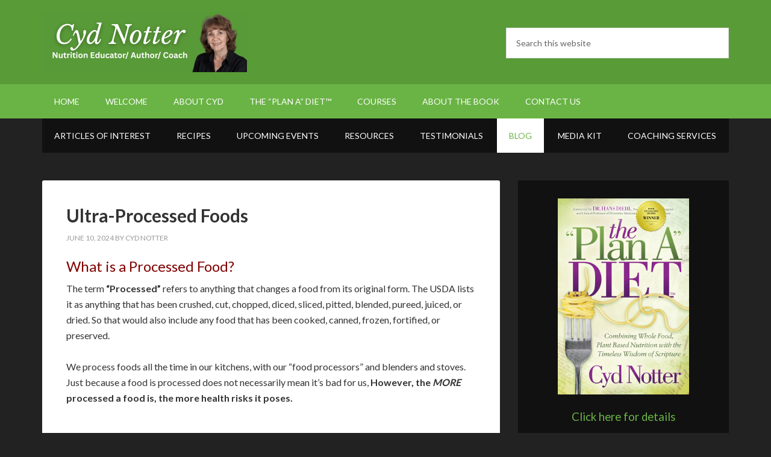

--- FILE ---
content_type: text/html; charset=UTF-8
request_url: https://cydnotter.com/category/cyd-notter-blog/page/2/
body_size: 35706
content:
<!DOCTYPE html>
<html lang="en-US">
<head >
<meta charset="UTF-8" />
<meta name="viewport" content="width=device-width, initial-scale=1" />
<meta name='robots' content='index, follow, max-image-preview:large, max-snippet:-1, max-video-preview:-1' />
	<style>img:is([sizes="auto" i], [sizes^="auto," i]) { contain-intrinsic-size: 3000px 1500px }</style>
	
			<style type="text/css">
				.slide-excerpt { width: 35%; }
				.slide-excerpt { bottom: 0; }
				.slide-excerpt { left: 0; }
				.flexslider { max-width: 1140px; max-height: 460px; }
				.slide-image { max-height: 460px; }
			</style>
			<style type="text/css">
				@media only screen
				and (min-device-width : 320px)
				and (max-device-width : 480px) {
					.slide-excerpt { display: none !important; }
				}
			</style> 
	<!-- This site is optimized with the Yoast SEO plugin v26.8 - https://yoast.com/product/yoast-seo-wordpress/ -->
	<title>My Blog Archives - Page 2 of 47 - Cyd Notter</title>
	<link rel="canonical" href="https://cydnotter.com/category/cyd-notter-blog/page/2/" />
	<link rel="prev" href="https://cydnotter.com/category/cyd-notter-blog/" />
	<link rel="next" href="https://cydnotter.com/category/cyd-notter-blog/page/3/" />
	<meta property="og:locale" content="en_US" />
	<meta property="og:type" content="article" />
	<meta property="og:title" content="My Blog Archives - Page 2 of 47 - Cyd Notter" />
	<meta property="og:description" content="Health, nutrition, and lifestyle posts by Cyd Notter." />
	<meta property="og:url" content="https://cydnotter.com/category/cyd-notter-blog/" />
	<meta property="og:site_name" content="Cyd Notter" />
	<script type="application/ld+json" class="yoast-schema-graph">{"@context":"https://schema.org","@graph":[{"@type":"CollectionPage","@id":"https://cydnotter.com/category/cyd-notter-blog/","url":"https://cydnotter.com/category/cyd-notter-blog/page/2/","name":"My Blog Archives - Page 2 of 47 - Cyd Notter","isPartOf":{"@id":"https://cydnotter.com/#website"},"primaryImageOfPage":{"@id":"https://cydnotter.com/category/cyd-notter-blog/page/2/#primaryimage"},"image":{"@id":"https://cydnotter.com/category/cyd-notter-blog/page/2/#primaryimage"},"thumbnailUrl":"https://cydnotter.com/wp-content/uploads/2024/06/Girl-eating-Junk-at-Computer-AdobeStock_276896217-1-scaled.jpeg","breadcrumb":{"@id":"https://cydnotter.com/category/cyd-notter-blog/page/2/#breadcrumb"},"inLanguage":"en-US"},{"@type":"ImageObject","inLanguage":"en-US","@id":"https://cydnotter.com/category/cyd-notter-blog/page/2/#primaryimage","url":"https://cydnotter.com/wp-content/uploads/2024/06/Girl-eating-Junk-at-Computer-AdobeStock_276896217-1-scaled.jpeg","contentUrl":"https://cydnotter.com/wp-content/uploads/2024/06/Girl-eating-Junk-at-Computer-AdobeStock_276896217-1-scaled.jpeg","width":2560,"height":1707,"caption":"Adobe Stock Free Image"},{"@type":"BreadcrumbList","@id":"https://cydnotter.com/category/cyd-notter-blog/page/2/#breadcrumb","itemListElement":[{"@type":"ListItem","position":1,"name":"Home","item":"https://cydnotter.com/"},{"@type":"ListItem","position":2,"name":"My Blog"}]},{"@type":"WebSite","@id":"https://cydnotter.com/#website","url":"https://cydnotter.com/","name":"Cyd Notter","description":"Nutrition Educator/ Author/ Coach","potentialAction":[{"@type":"SearchAction","target":{"@type":"EntryPoint","urlTemplate":"https://cydnotter.com/?s={search_term_string}"},"query-input":{"@type":"PropertyValueSpecification","valueRequired":true,"valueName":"search_term_string"}}],"inLanguage":"en-US"}]}</script>
	<!-- / Yoast SEO plugin. -->


<script type='application/javascript'  id='pys-version-script'>console.log('PixelYourSite Free version 11.1.5.2');</script>
<link rel='dns-prefetch' href='//widgetlogic.org' />
<link rel='dns-prefetch' href='//js.stripe.com' />
<link rel='dns-prefetch' href='//checkout.stripe.com' />
<link rel='dns-prefetch' href='//fonts.googleapis.com' />
<link rel="alternate" type="application/rss+xml" title="Cyd Notter &raquo; Feed" href="https://cydnotter.com/feed/" />
<link rel="alternate" type="application/rss+xml" title="Cyd Notter &raquo; Comments Feed" href="https://cydnotter.com/comments/feed/" />
<link rel="alternate" type="application/rss+xml" title="Cyd Notter &raquo; My Blog Category Feed" href="https://cydnotter.com/category/cyd-notter-blog/feed/" />
<script type="text/javascript">
/* <![CDATA[ */
window._wpemojiSettings = {"baseUrl":"https:\/\/s.w.org\/images\/core\/emoji\/16.0.1\/72x72\/","ext":".png","svgUrl":"https:\/\/s.w.org\/images\/core\/emoji\/16.0.1\/svg\/","svgExt":".svg","source":{"concatemoji":"https:\/\/cydnotter.com\/wp-includes\/js\/wp-emoji-release.min.js?ver=6.8.3"}};
/*! This file is auto-generated */
!function(s,n){var o,i,e;function c(e){try{var t={supportTests:e,timestamp:(new Date).valueOf()};sessionStorage.setItem(o,JSON.stringify(t))}catch(e){}}function p(e,t,n){e.clearRect(0,0,e.canvas.width,e.canvas.height),e.fillText(t,0,0);var t=new Uint32Array(e.getImageData(0,0,e.canvas.width,e.canvas.height).data),a=(e.clearRect(0,0,e.canvas.width,e.canvas.height),e.fillText(n,0,0),new Uint32Array(e.getImageData(0,0,e.canvas.width,e.canvas.height).data));return t.every(function(e,t){return e===a[t]})}function u(e,t){e.clearRect(0,0,e.canvas.width,e.canvas.height),e.fillText(t,0,0);for(var n=e.getImageData(16,16,1,1),a=0;a<n.data.length;a++)if(0!==n.data[a])return!1;return!0}function f(e,t,n,a){switch(t){case"flag":return n(e,"\ud83c\udff3\ufe0f\u200d\u26a7\ufe0f","\ud83c\udff3\ufe0f\u200b\u26a7\ufe0f")?!1:!n(e,"\ud83c\udde8\ud83c\uddf6","\ud83c\udde8\u200b\ud83c\uddf6")&&!n(e,"\ud83c\udff4\udb40\udc67\udb40\udc62\udb40\udc65\udb40\udc6e\udb40\udc67\udb40\udc7f","\ud83c\udff4\u200b\udb40\udc67\u200b\udb40\udc62\u200b\udb40\udc65\u200b\udb40\udc6e\u200b\udb40\udc67\u200b\udb40\udc7f");case"emoji":return!a(e,"\ud83e\udedf")}return!1}function g(e,t,n,a){var r="undefined"!=typeof WorkerGlobalScope&&self instanceof WorkerGlobalScope?new OffscreenCanvas(300,150):s.createElement("canvas"),o=r.getContext("2d",{willReadFrequently:!0}),i=(o.textBaseline="top",o.font="600 32px Arial",{});return e.forEach(function(e){i[e]=t(o,e,n,a)}),i}function t(e){var t=s.createElement("script");t.src=e,t.defer=!0,s.head.appendChild(t)}"undefined"!=typeof Promise&&(o="wpEmojiSettingsSupports",i=["flag","emoji"],n.supports={everything:!0,everythingExceptFlag:!0},e=new Promise(function(e){s.addEventListener("DOMContentLoaded",e,{once:!0})}),new Promise(function(t){var n=function(){try{var e=JSON.parse(sessionStorage.getItem(o));if("object"==typeof e&&"number"==typeof e.timestamp&&(new Date).valueOf()<e.timestamp+604800&&"object"==typeof e.supportTests)return e.supportTests}catch(e){}return null}();if(!n){if("undefined"!=typeof Worker&&"undefined"!=typeof OffscreenCanvas&&"undefined"!=typeof URL&&URL.createObjectURL&&"undefined"!=typeof Blob)try{var e="postMessage("+g.toString()+"("+[JSON.stringify(i),f.toString(),p.toString(),u.toString()].join(",")+"));",a=new Blob([e],{type:"text/javascript"}),r=new Worker(URL.createObjectURL(a),{name:"wpTestEmojiSupports"});return void(r.onmessage=function(e){c(n=e.data),r.terminate(),t(n)})}catch(e){}c(n=g(i,f,p,u))}t(n)}).then(function(e){for(var t in e)n.supports[t]=e[t],n.supports.everything=n.supports.everything&&n.supports[t],"flag"!==t&&(n.supports.everythingExceptFlag=n.supports.everythingExceptFlag&&n.supports[t]);n.supports.everythingExceptFlag=n.supports.everythingExceptFlag&&!n.supports.flag,n.DOMReady=!1,n.readyCallback=function(){n.DOMReady=!0}}).then(function(){return e}).then(function(){var e;n.supports.everything||(n.readyCallback(),(e=n.source||{}).concatemoji?t(e.concatemoji):e.wpemoji&&e.twemoji&&(t(e.twemoji),t(e.wpemoji)))}))}((window,document),window._wpemojiSettings);
/* ]]> */
</script>

<link rel='stylesheet' id='firebox-blocks-css' href='https://cydnotter.com/wp-content/plugins/firebox/media/public/css/blocks.css?ver=3.1.4' type='text/css' media='all' />
<link rel='stylesheet' id='fb-block-button-css' href='https://cydnotter.com/wp-content/plugins/firebox/media/public/css/blocks/button.css?ver=3.1.4' type='text/css' media='all' />
<link rel='stylesheet' id='fb-block-heading-css' href='https://cydnotter.com/wp-content/plugins/firebox/media/public/css/blocks/heading.css?ver=3.1.4' type='text/css' media='all' />
<link rel='stylesheet' id='fb-block-paragraph-css' href='https://cydnotter.com/wp-content/plugins/firebox/media/public/css/blocks/paragraph.css?ver=3.1.4' type='text/css' media='all' />
<link rel='stylesheet' id='outreach-pro-theme-css' href='https://cydnotter.com/wp-content/themes/outreach-pro/style.css?ver=3.1' type='text/css' media='all' />
<style id='wp-emoji-styles-inline-css' type='text/css'>

	img.wp-smiley, img.emoji {
		display: inline !important;
		border: none !important;
		box-shadow: none !important;
		height: 1em !important;
		width: 1em !important;
		margin: 0 0.07em !important;
		vertical-align: -0.1em !important;
		background: none !important;
		padding: 0 !important;
	}
</style>
<link rel='stylesheet' id='wp-block-library-css' href='https://cydnotter.com/wp-includes/css/dist/block-library/style.min.css?ver=6.8.3' type='text/css' media='all' />
<style id='classic-theme-styles-inline-css' type='text/css'>
/*! This file is auto-generated */
.wp-block-button__link{color:#fff;background-color:#32373c;border-radius:9999px;box-shadow:none;text-decoration:none;padding:calc(.667em + 2px) calc(1.333em + 2px);font-size:1.125em}.wp-block-file__button{background:#32373c;color:#fff;text-decoration:none}
</style>
<style id='pdfp-pdfposter-style-inline-css' type='text/css'>
.wp-block-pdfp-pdf-poster{overflow:hidden}.pdfp_wrapper .pdf{position:relative}.pdfp_wrapper.pdfp_popup_enabled .iframe_wrapper{display:none}.pdfp_wrapper.pdfp_popup_enabled .iframe_wrapper:fullscreen{display:block}.pdfp_wrapper .iframe_wrapper{height:100%;width:100%}.pdfp_wrapper .iframe_wrapper:fullscreen iframe{height:100vh!important}.pdfp_wrapper .iframe_wrapper iframe{width:100%}.pdfp_wrapper .iframe_wrapper .close{background:#fff;border:1px solid #ddd;border-radius:3px;color:#222;cursor:pointer;display:none;font-family:sans-serif;font-size:36px;line-height:100%;padding:0 7px;position:absolute;right:12px;top:35px;z-index:9999}.pdfp_wrapper .iframe_wrapper:fullscreen .close{display:block}.pdfp_wrapper .pdfp_fullscreen_close{display:none}.pdfp_wrapper.pdfp_fullscreen_opened .pdfp_fullscreen_close{align-items:center;background:#fff;border-radius:3px;color:#222;cursor:pointer;display:flex;font-size:35px;height:30px;justify-content:center;overflow:hidden;padding-bottom:4px;position:fixed;right:20px;top:20px;width:32px}.pdfp_wrapper.pdfp_fullscreen_opened .pdfp_fullscreen_overlay{background:#2229;height:100%;left:0;position:fixed;top:0;width:100%}.pdfp_wrapper.pdfp_fullscreen_opened .iframe_wrapper{display:block;height:90vh;left:50%;max-width:95%;position:fixed;top:50%;transform:translate(-50%,-50%);width:900px;z-index:99999999999}.pdfp_wrapper iframe{border:none;outline:none}.pdfp-adobe-viewer{border:1px solid #ddd;border-radius:3px;cursor:pointer;outline:none;text-decoration:none}.pdfp_download{margin-right:15px}.cta_wrapper{display:flex;gap:10px;margin-bottom:10px;text-align:left}.cta_wrapper a{text-decoration:none!important}.cta_wrapper button{cursor:pointer}.pdfp_wrapper p{margin:10px 0;text-align:center}.popout-disabled{height:50px;position:absolute;right:12px;top:12px;width:50px}.pdfp_wrapper iframe{border-bottom:10px solid #2a2a2a;box-sizing:border-box;max-width:100%}.ViewSDK_hideOverflow[data-align=center]{margin-left:auto;margin-right:auto}.ViewSDK_hideOverflow[data-align=left]{margin-right:auto}.ViewSDK_hideOverflow[data-align=right]{margin-left:auto}@media screen and (max-width:768px){.pdfp_wrapper iframe{height:calc(100vw + 120px)}}@media screen and (max-width:576px){.cta_wrapper .pdfp_download{margin-bottom:10px;margin-right:0}.cta_wrapper .pdfp_download button{margin-right:0!important}.cta_wrapper{align-items:center;display:flex;flex-direction:column}}.pdfp_social_share{z-index:9999}.pdfp_social_icon_top{margin-bottom:10px}.pdfp_social_icon_bottom,.pdfp_social_icon_top{align-items:center;display:flex;gap:10px;justify-content:center}.pdfp_social_icon_bottom{margin-top:10px}.pdfp_social_icon_left{left:0;top:-40px}.pdfp_social_icon_right{right:0;top:-40px}
.pdfp_wrapper .pdf{position:relative}.pdfp_wrapper .iframe_wrapper{height:100%;width:100%}.pdfp_wrapper .iframe_wrapper:fullscreen iframe{height:100vh!important}.pdfp_wrapper .iframe_wrapper iframe{max-width:100%;width:100%}.pdfp_wrapper .iframe_wrapper .close{background:#fff;border:1px solid #ddd;border-radius:3px;color:#222;cursor:pointer;display:none;font-family:sans-serif;font-size:36px;line-height:100%;padding:0 7px;position:absolute;right:12px;top:35px;z-index:9999}.pdfp_wrapper .iframe_wrapper:fullscreen .close{display:block}.pdfp-adobe-viewer{border:1px solid #ddd;border-radius:3px;cursor:pointer;outline:none;text-decoration:none}.pdfp_download{margin-right:15px}.cta_wrapper{margin-bottom:10px}.pdfp_wrapper p{margin:10px 0;text-align:center}.popout-disabled{height:50px;position:absolute;right:12px;top:12px;width:50px}@media screen and (max-width:768px){.pdfp_wrapper iframe{height:calc(100vw + 120px)}}.ViewSDK_hideOverflow[data-align=center]{margin-left:auto;margin-right:auto}.ViewSDK_hideOverflow[data-align=left]{margin-right:auto}.ViewSDK_hideOverflow[data-align=right]{margin-left:auto}@media screen and (max-width:768px){.pdfp_wrapper iframe{height:calc(100vw + 120px)!important;max-height:100%}}@media screen and (max-width:576px){.cta_wrapper .pdfp_download{margin-bottom:10px;margin-right:0}.cta_wrapper .pdfp_download button{margin-right:0!important}.cta_wrapper{align-items:center;display:flex;flex-direction:column}}.ViewSDK_fullScreenPDFViewer{background-color:#474747}.ViewSDK_fullScreenPDFViewer iframe{background:green;border:none;display:block;height:90%!important;margin:auto;max-width:1320px;position:relative;top:5%;width:90%!important}

</style>
<link rel='stylesheet' id='activecampaign-form-block-css' href='https://cydnotter.com/wp-content/plugins/activecampaign-subscription-forms/activecampaign-form-block/build/style-index.css?ver=1763115757' type='text/css' media='all' />
<style id='pdfemb-pdf-embedder-viewer-style-inline-css' type='text/css'>
.wp-block-pdfemb-pdf-embedder-viewer{max-width:none}

</style>
<link rel='stylesheet' id='block-widget-css' href='https://cydnotter.com/wp-content/plugins/widget-logic/block_widget/css/widget.css?ver=1768256637' type='text/css' media='all' />
<style id='global-styles-inline-css' type='text/css'>
:root{--wp--preset--aspect-ratio--square: 1;--wp--preset--aspect-ratio--4-3: 4/3;--wp--preset--aspect-ratio--3-4: 3/4;--wp--preset--aspect-ratio--3-2: 3/2;--wp--preset--aspect-ratio--2-3: 2/3;--wp--preset--aspect-ratio--16-9: 16/9;--wp--preset--aspect-ratio--9-16: 9/16;--wp--preset--color--black: #000000;--wp--preset--color--cyan-bluish-gray: #abb8c3;--wp--preset--color--white: #ffffff;--wp--preset--color--pale-pink: #f78da7;--wp--preset--color--vivid-red: #cf2e2e;--wp--preset--color--luminous-vivid-orange: #ff6900;--wp--preset--color--luminous-vivid-amber: #fcb900;--wp--preset--color--light-green-cyan: #7bdcb5;--wp--preset--color--vivid-green-cyan: #00d084;--wp--preset--color--pale-cyan-blue: #8ed1fc;--wp--preset--color--vivid-cyan-blue: #0693e3;--wp--preset--color--vivid-purple: #9b51e0;--wp--preset--gradient--vivid-cyan-blue-to-vivid-purple: linear-gradient(135deg,rgba(6,147,227,1) 0%,rgb(155,81,224) 100%);--wp--preset--gradient--light-green-cyan-to-vivid-green-cyan: linear-gradient(135deg,rgb(122,220,180) 0%,rgb(0,208,130) 100%);--wp--preset--gradient--luminous-vivid-amber-to-luminous-vivid-orange: linear-gradient(135deg,rgba(252,185,0,1) 0%,rgba(255,105,0,1) 100%);--wp--preset--gradient--luminous-vivid-orange-to-vivid-red: linear-gradient(135deg,rgba(255,105,0,1) 0%,rgb(207,46,46) 100%);--wp--preset--gradient--very-light-gray-to-cyan-bluish-gray: linear-gradient(135deg,rgb(238,238,238) 0%,rgb(169,184,195) 100%);--wp--preset--gradient--cool-to-warm-spectrum: linear-gradient(135deg,rgb(74,234,220) 0%,rgb(151,120,209) 20%,rgb(207,42,186) 40%,rgb(238,44,130) 60%,rgb(251,105,98) 80%,rgb(254,248,76) 100%);--wp--preset--gradient--blush-light-purple: linear-gradient(135deg,rgb(255,206,236) 0%,rgb(152,150,240) 100%);--wp--preset--gradient--blush-bordeaux: linear-gradient(135deg,rgb(254,205,165) 0%,rgb(254,45,45) 50%,rgb(107,0,62) 100%);--wp--preset--gradient--luminous-dusk: linear-gradient(135deg,rgb(255,203,112) 0%,rgb(199,81,192) 50%,rgb(65,88,208) 100%);--wp--preset--gradient--pale-ocean: linear-gradient(135deg,rgb(255,245,203) 0%,rgb(182,227,212) 50%,rgb(51,167,181) 100%);--wp--preset--gradient--electric-grass: linear-gradient(135deg,rgb(202,248,128) 0%,rgb(113,206,126) 100%);--wp--preset--gradient--midnight: linear-gradient(135deg,rgb(2,3,129) 0%,rgb(40,116,252) 100%);--wp--preset--font-size--small: 13px;--wp--preset--font-size--medium: 20px;--wp--preset--font-size--large: 36px;--wp--preset--font-size--x-large: 42px;--wp--preset--spacing--20: 0.44rem;--wp--preset--spacing--30: 0.67rem;--wp--preset--spacing--40: 1rem;--wp--preset--spacing--50: 1.5rem;--wp--preset--spacing--60: 2.25rem;--wp--preset--spacing--70: 3.38rem;--wp--preset--spacing--80: 5.06rem;--wp--preset--shadow--natural: 6px 6px 9px rgba(0, 0, 0, 0.2);--wp--preset--shadow--deep: 12px 12px 50px rgba(0, 0, 0, 0.4);--wp--preset--shadow--sharp: 6px 6px 0px rgba(0, 0, 0, 0.2);--wp--preset--shadow--outlined: 6px 6px 0px -3px rgba(255, 255, 255, 1), 6px 6px rgba(0, 0, 0, 1);--wp--preset--shadow--crisp: 6px 6px 0px rgba(0, 0, 0, 1);}:where(.is-layout-flex){gap: 0.5em;}:where(.is-layout-grid){gap: 0.5em;}body .is-layout-flex{display: flex;}.is-layout-flex{flex-wrap: wrap;align-items: center;}.is-layout-flex > :is(*, div){margin: 0;}body .is-layout-grid{display: grid;}.is-layout-grid > :is(*, div){margin: 0;}:where(.wp-block-columns.is-layout-flex){gap: 2em;}:where(.wp-block-columns.is-layout-grid){gap: 2em;}:where(.wp-block-post-template.is-layout-flex){gap: 1.25em;}:where(.wp-block-post-template.is-layout-grid){gap: 1.25em;}.has-black-color{color: var(--wp--preset--color--black) !important;}.has-cyan-bluish-gray-color{color: var(--wp--preset--color--cyan-bluish-gray) !important;}.has-white-color{color: var(--wp--preset--color--white) !important;}.has-pale-pink-color{color: var(--wp--preset--color--pale-pink) !important;}.has-vivid-red-color{color: var(--wp--preset--color--vivid-red) !important;}.has-luminous-vivid-orange-color{color: var(--wp--preset--color--luminous-vivid-orange) !important;}.has-luminous-vivid-amber-color{color: var(--wp--preset--color--luminous-vivid-amber) !important;}.has-light-green-cyan-color{color: var(--wp--preset--color--light-green-cyan) !important;}.has-vivid-green-cyan-color{color: var(--wp--preset--color--vivid-green-cyan) !important;}.has-pale-cyan-blue-color{color: var(--wp--preset--color--pale-cyan-blue) !important;}.has-vivid-cyan-blue-color{color: var(--wp--preset--color--vivid-cyan-blue) !important;}.has-vivid-purple-color{color: var(--wp--preset--color--vivid-purple) !important;}.has-black-background-color{background-color: var(--wp--preset--color--black) !important;}.has-cyan-bluish-gray-background-color{background-color: var(--wp--preset--color--cyan-bluish-gray) !important;}.has-white-background-color{background-color: var(--wp--preset--color--white) !important;}.has-pale-pink-background-color{background-color: var(--wp--preset--color--pale-pink) !important;}.has-vivid-red-background-color{background-color: var(--wp--preset--color--vivid-red) !important;}.has-luminous-vivid-orange-background-color{background-color: var(--wp--preset--color--luminous-vivid-orange) !important;}.has-luminous-vivid-amber-background-color{background-color: var(--wp--preset--color--luminous-vivid-amber) !important;}.has-light-green-cyan-background-color{background-color: var(--wp--preset--color--light-green-cyan) !important;}.has-vivid-green-cyan-background-color{background-color: var(--wp--preset--color--vivid-green-cyan) !important;}.has-pale-cyan-blue-background-color{background-color: var(--wp--preset--color--pale-cyan-blue) !important;}.has-vivid-cyan-blue-background-color{background-color: var(--wp--preset--color--vivid-cyan-blue) !important;}.has-vivid-purple-background-color{background-color: var(--wp--preset--color--vivid-purple) !important;}.has-black-border-color{border-color: var(--wp--preset--color--black) !important;}.has-cyan-bluish-gray-border-color{border-color: var(--wp--preset--color--cyan-bluish-gray) !important;}.has-white-border-color{border-color: var(--wp--preset--color--white) !important;}.has-pale-pink-border-color{border-color: var(--wp--preset--color--pale-pink) !important;}.has-vivid-red-border-color{border-color: var(--wp--preset--color--vivid-red) !important;}.has-luminous-vivid-orange-border-color{border-color: var(--wp--preset--color--luminous-vivid-orange) !important;}.has-luminous-vivid-amber-border-color{border-color: var(--wp--preset--color--luminous-vivid-amber) !important;}.has-light-green-cyan-border-color{border-color: var(--wp--preset--color--light-green-cyan) !important;}.has-vivid-green-cyan-border-color{border-color: var(--wp--preset--color--vivid-green-cyan) !important;}.has-pale-cyan-blue-border-color{border-color: var(--wp--preset--color--pale-cyan-blue) !important;}.has-vivid-cyan-blue-border-color{border-color: var(--wp--preset--color--vivid-cyan-blue) !important;}.has-vivid-purple-border-color{border-color: var(--wp--preset--color--vivid-purple) !important;}.has-vivid-cyan-blue-to-vivid-purple-gradient-background{background: var(--wp--preset--gradient--vivid-cyan-blue-to-vivid-purple) !important;}.has-light-green-cyan-to-vivid-green-cyan-gradient-background{background: var(--wp--preset--gradient--light-green-cyan-to-vivid-green-cyan) !important;}.has-luminous-vivid-amber-to-luminous-vivid-orange-gradient-background{background: var(--wp--preset--gradient--luminous-vivid-amber-to-luminous-vivid-orange) !important;}.has-luminous-vivid-orange-to-vivid-red-gradient-background{background: var(--wp--preset--gradient--luminous-vivid-orange-to-vivid-red) !important;}.has-very-light-gray-to-cyan-bluish-gray-gradient-background{background: var(--wp--preset--gradient--very-light-gray-to-cyan-bluish-gray) !important;}.has-cool-to-warm-spectrum-gradient-background{background: var(--wp--preset--gradient--cool-to-warm-spectrum) !important;}.has-blush-light-purple-gradient-background{background: var(--wp--preset--gradient--blush-light-purple) !important;}.has-blush-bordeaux-gradient-background{background: var(--wp--preset--gradient--blush-bordeaux) !important;}.has-luminous-dusk-gradient-background{background: var(--wp--preset--gradient--luminous-dusk) !important;}.has-pale-ocean-gradient-background{background: var(--wp--preset--gradient--pale-ocean) !important;}.has-electric-grass-gradient-background{background: var(--wp--preset--gradient--electric-grass) !important;}.has-midnight-gradient-background{background: var(--wp--preset--gradient--midnight) !important;}.has-small-font-size{font-size: var(--wp--preset--font-size--small) !important;}.has-medium-font-size{font-size: var(--wp--preset--font-size--medium) !important;}.has-large-font-size{font-size: var(--wp--preset--font-size--large) !important;}.has-x-large-font-size{font-size: var(--wp--preset--font-size--x-large) !important;}
:where(.wp-block-post-template.is-layout-flex){gap: 1.25em;}:where(.wp-block-post-template.is-layout-grid){gap: 1.25em;}
:where(.wp-block-columns.is-layout-flex){gap: 2em;}:where(.wp-block-columns.is-layout-grid){gap: 2em;}
:root :where(.wp-block-pullquote){font-size: 1.5em;line-height: 1.6;}
</style>
<link rel='stylesheet' id='pdfp-public-css' href='https://cydnotter.com/wp-content/plugins/pdf-poster/build/public.css?ver=1769147983' type='text/css' media='all' />
<link rel='stylesheet' id='stripe-checkout-button-css' href='https://checkout.stripe.com/v3/checkout/button.css' type='text/css' media='all' />
<link rel='stylesheet' id='simpay-public-css' href='https://cydnotter.com/wp-content/plugins/stripe/includes/core/assets/css/simpay-public.min.css?ver=4.16.1' type='text/css' media='all' />
<link rel='stylesheet' id='wp-components-css' href='https://cydnotter.com/wp-includes/css/dist/components/style.min.css?ver=6.8.3' type='text/css' media='all' />
<link rel='stylesheet' id='godaddy-styles-css' href='https://cydnotter.com/wp-content/mu-plugins/vendor/wpex/godaddy-launch/includes/Dependencies/GoDaddy/Styles/build/latest.css?ver=2.0.2' type='text/css' media='all' />
<link rel='stylesheet' id='dashicons-css' href='https://cydnotter.com/wp-includes/css/dashicons.min.css?ver=6.8.3' type='text/css' media='all' />
<link rel='stylesheet' id='google-fonts-css' href='//fonts.googleapis.com/css?family=Lato%3A400%2C700&#038;ver=3.1' type='text/css' media='all' />
<link rel='stylesheet' id='simple-social-icons-font-css' href='https://cydnotter.com/wp-content/plugins/simple-social-icons/css/style.css?ver=4.0.0' type='text/css' media='all' />
<link rel='stylesheet' id='heateor_sss_frontend_css-css' href='https://cydnotter.com/wp-content/plugins/sassy-social-share/public/css/sassy-social-share-public.css?ver=3.3.79' type='text/css' media='all' />
<style id='heateor_sss_frontend_css-inline-css' type='text/css'>
.heateor_sss_button_instagram span.heateor_sss_svg,a.heateor_sss_instagram span.heateor_sss_svg{background:radial-gradient(circle at 30% 107%,#fdf497 0,#fdf497 5%,#fd5949 45%,#d6249f 60%,#285aeb 90%)}.heateor_sss_horizontal_sharing .heateor_sss_svg,.heateor_sss_standard_follow_icons_container .heateor_sss_svg{color:#fff;border-width:0px;border-style:solid;border-color:transparent}.heateor_sss_horizontal_sharing .heateorSssTCBackground{color:#666}.heateor_sss_horizontal_sharing span.heateor_sss_svg:hover,.heateor_sss_standard_follow_icons_container span.heateor_sss_svg:hover{border-color:transparent;}.heateor_sss_vertical_sharing span.heateor_sss_svg,.heateor_sss_floating_follow_icons_container span.heateor_sss_svg{color:#fff;border-width:0px;border-style:solid;border-color:transparent;}.heateor_sss_vertical_sharing .heateorSssTCBackground{color:#666;}.heateor_sss_vertical_sharing span.heateor_sss_svg:hover,.heateor_sss_floating_follow_icons_container span.heateor_sss_svg:hover{border-color:transparent;}@media screen and (max-width:783px) {.heateor_sss_vertical_sharing{display:none!important}}div.heateor_sss_sharing_title{text-align:center}div.heateor_sss_sharing_ul{width:100%;text-align:center;}div.heateor_sss_horizontal_sharing div.heateor_sss_sharing_ul a{float:none!important;display:inline-block;}
</style>
<link rel='stylesheet' id='firebox-animations-css' href='https://cydnotter.com/wp-content/plugins/firebox/media/public/css/vendor/animate.min.css?ver=3.1.4' type='text/css' media='all' />
<link rel='stylesheet' id='firebox-css' href='https://cydnotter.com/wp-content/plugins/firebox/media/public/css/firebox.css?ver=3.1.4' type='text/css' media='all' />
<style id='firebox-inline-css' type='text/css'>
.fb-5431 .fb-dialog { color:#515151;animation-duration:0.2s;border:1px solid #8224e3;background:#efefef; width:300px; height:auto; padding:50px; border-radius:0; font-size:16px; }.fb-5431 .fb-close { visibility:hidden; color:#999999; }.fb-5431.fb-visible .fb-close { animation:14s ebFadeIn;animation-fill-mode:forwards; }.fb-5431 .fb-close:hover { color:#555555 !important; }@media only screen and (max-width: 991px) { .fb-5431.fb-inst { padding:24px; }.fb-5431 .fb-dialog { height:auto; border-radius:0; }.fb-5431.fb-floating-button { padding:24px; } }@media only screen and (max-width: 575px) { .fb-5431 .fb-dialog { height:auto; border-radius:0; } }
</style>
<link rel='stylesheet' id='slider_styles-css' href='https://cydnotter.com/wp-content/plugins/genesis-responsive-slider/assets/style.css?ver=1.0.1' type='text/css' media='all' />
<script type="text/javascript" id="jquery-core-js-extra">
/* <![CDATA[ */
var pysFacebookRest = {"restApiUrl":"https:\/\/cydnotter.com\/wp-json\/pys-facebook\/v1\/event","debug":""};
/* ]]> */
</script>
<script type="text/javascript" src="https://cydnotter.com/wp-includes/js/jquery/jquery.min.js?ver=3.7.1" id="jquery-core-js"></script>
<script type="text/javascript" src="https://cydnotter.com/wp-includes/js/jquery/jquery-migrate.min.js?ver=3.4.1" id="jquery-migrate-js"></script>
<script type="text/javascript" src="https://cydnotter.com/wp-content/themes/outreach-pro/js/responsive-menu.js?ver=1.0.0" id="outreach-responsive-menu-js"></script>
<script type="text/javascript" src="https://cydnotter.com/wp-content/plugins/pixelyoursite/dist/scripts/jquery.bind-first-0.2.3.min.js?ver=0.2.3" id="jquery-bind-first-js"></script>
<script type="text/javascript" src="https://cydnotter.com/wp-content/plugins/pixelyoursite/dist/scripts/js.cookie-2.1.3.min.js?ver=2.1.3" id="js-cookie-pys-js"></script>
<script type="text/javascript" src="https://cydnotter.com/wp-content/plugins/pixelyoursite/dist/scripts/tld.min.js?ver=2.3.1" id="js-tld-js"></script>
<script type="text/javascript" id="pys-js-extra">
/* <![CDATA[ */
var pysOptions = {"staticEvents":{"facebook":{"init_event":[{"delay":0,"type":"static","ajaxFire":false,"name":"PageView","pixelIds":["474204646747563"],"eventID":"479be8cc-8dcc-4ca6-830f-47bf29bf70c3","params":{"page_title":"My Blog","post_type":"category","post_id":1,"plugin":"PixelYourSite","user_role":"guest","event_url":"cydnotter.com\/category\/cyd-notter-blog\/page\/2\/"},"e_id":"init_event","ids":[],"hasTimeWindow":false,"timeWindow":0,"woo_order":"","edd_order":""}]}},"dynamicEvents":[],"triggerEvents":[],"triggerEventTypes":[],"facebook":{"pixelIds":["474204646747563"],"advancedMatching":[],"advancedMatchingEnabled":true,"removeMetadata":false,"wooVariableAsSimple":false,"serverApiEnabled":true,"wooCRSendFromServer":false,"send_external_id":null,"enabled_medical":false,"do_not_track_medical_param":["event_url","post_title","page_title","landing_page","content_name","categories","category_name","tags"],"meta_ldu":false},"debug":"","siteUrl":"https:\/\/cydnotter.com","ajaxUrl":"https:\/\/cydnotter.com\/wp-admin\/admin-ajax.php","ajax_event":"d92583eb7c","enable_remove_download_url_param":"1","cookie_duration":"7","last_visit_duration":"60","enable_success_send_form":"","ajaxForServerEvent":"1","ajaxForServerStaticEvent":"1","useSendBeacon":"1","send_external_id":"1","external_id_expire":"180","track_cookie_for_subdomains":"1","google_consent_mode":"1","gdpr":{"ajax_enabled":true,"all_disabled_by_api":false,"facebook_disabled_by_api":false,"analytics_disabled_by_api":false,"google_ads_disabled_by_api":false,"pinterest_disabled_by_api":false,"bing_disabled_by_api":false,"reddit_disabled_by_api":false,"externalID_disabled_by_api":false,"facebook_prior_consent_enabled":true,"analytics_prior_consent_enabled":true,"google_ads_prior_consent_enabled":null,"pinterest_prior_consent_enabled":true,"bing_prior_consent_enabled":true,"cookiebot_integration_enabled":false,"cookiebot_facebook_consent_category":"marketing","cookiebot_analytics_consent_category":"statistics","cookiebot_tiktok_consent_category":"marketing","cookiebot_google_ads_consent_category":"marketing","cookiebot_pinterest_consent_category":"marketing","cookiebot_bing_consent_category":"marketing","consent_magic_integration_enabled":false,"real_cookie_banner_integration_enabled":false,"cookie_notice_integration_enabled":false,"cookie_law_info_integration_enabled":false,"analytics_storage":{"enabled":true,"value":"granted","filter":false},"ad_storage":{"enabled":true,"value":"granted","filter":false},"ad_user_data":{"enabled":true,"value":"granted","filter":false},"ad_personalization":{"enabled":true,"value":"granted","filter":false}},"cookie":{"disabled_all_cookie":false,"disabled_start_session_cookie":false,"disabled_advanced_form_data_cookie":false,"disabled_landing_page_cookie":false,"disabled_first_visit_cookie":false,"disabled_trafficsource_cookie":false,"disabled_utmTerms_cookie":false,"disabled_utmId_cookie":false},"tracking_analytics":{"TrafficSource":"direct","TrafficLanding":"undefined","TrafficUtms":[],"TrafficUtmsId":[]},"GATags":{"ga_datalayer_type":"default","ga_datalayer_name":"dataLayerPYS"},"woo":{"enabled":false},"edd":{"enabled":false},"cache_bypass":"1769147984"};
/* ]]> */
</script>
<script type="text/javascript" src="https://cydnotter.com/wp-content/plugins/pixelyoursite/dist/scripts/public.js?ver=11.1.5.2" id="pys-js"></script>
<link rel="https://api.w.org/" href="https://cydnotter.com/wp-json/" /><link rel="alternate" title="JSON" type="application/json" href="https://cydnotter.com/wp-json/wp/v2/categories/1" /><link rel="EditURI" type="application/rsd+xml" title="RSD" href="https://cydnotter.com/xmlrpc.php?rsd" />
<meta name="generator" content="WordPress 6.8.3" />
        <style>
                    </style>
<meta name="viewport" content="width=device-width, minimum-scale=1" /><link rel="icon" href="https://cydnotter.com/wp-content/themes/outreach-pro/images/favicon.ico" />
<style type="text/css">.site-title a { background: url(https://cydnotter.com/wp-content/uploads/2025/08/Website-Header-Image-Notter-340-x-100-.png) no-repeat !important; }</style>
<script>
  (function(i,s,o,g,r,a,m){i['GoogleAnalyticsObject']=r;i[r]=i[r]||function(){
  (i[r].q=i[r].q||[]).push(arguments)},i[r].l=1*new Date();a=s.createElement(o),
  m=s.getElementsByTagName(o)[0];a.async=1;a.src=g;m.parentNode.insertBefore(a,m)
  })(window,document,'script','//www.google-analytics.com/analytics.js','ga');

  ga('create', 'UA-59052171-1', 'auto');
  ga('send', 'pageview');

</script><link href="//fonts.googleapis.com/css?family=Merriweather:400&amp;display=swap" rel="stylesheet"></head>
<body class="archive paged category category-cyd-notter-blog category-1 paged-2 category-paged-2 wp-theme-genesis wp-child-theme-outreach-pro fl-builder-lite-2-9-4-2 fl-no-js custom-header header-image content-sidebar genesis-breadcrumbs-hidden genesis-footer-widgets-hidden"><div class="site-container"><header class="site-header"><div class="wrap"><div class="title-area"><p class="site-title"><a href="https://cydnotter.com/">Cyd Notter</a></p><p class="site-description">Nutrition Educator/ Author/ Coach</p></div><div class="widget-area header-widget-area"><section id="search-4" class="widget widget_search"><div class="widget-wrap"><form class="search-form" method="get" action="https://cydnotter.com/" role="search"><input class="search-form-input" type="search" name="s" id="searchform-1" placeholder="Search this website"><input class="search-form-submit" type="submit" value="Search"><meta content="https://cydnotter.com/?s={s}"></form></div></section>
</div></div></header><nav class="nav-primary" aria-label="Main"><div class="wrap"><ul id="menu-main-menu-after-header" class="menu genesis-nav-menu menu-primary"><li id="menu-item-263" class="menu-item menu-item-type-custom menu-item-object-custom menu-item-home menu-item-263"><a href="https://cydnotter.com" title="CydNotter.com"><span >Home</span></a></li>
<li id="menu-item-188" class="menu-item menu-item-type-post_type menu-item-object-page menu-item-188"><a href="https://cydnotter.com/home/" title="Welcome from Cyd Notter"><span >Welcome</span></a></li>
<li id="menu-item-192" class="menu-item menu-item-type-post_type menu-item-object-page menu-item-192"><a href="https://cydnotter.com/about-cyd-notter/"><span >About Cyd</span></a></li>
<li id="menu-item-190" class="menu-item menu-item-type-post_type menu-item-object-page menu-item-has-children menu-item-190"><a href="https://cydnotter.com/plan-a-whole-foods-no-oil-plant-based-diet/"><span >The “Plan A” Diet™</span></a>
<ul class="sub-menu">
	<li id="menu-item-731" class="menu-item menu-item-type-post_type menu-item-object-page menu-item-731"><a href="https://cydnotter.com/plan-a-whole-foods-no-oil-plant-based-diet/"><span >The “Plan A” Diet™</span></a></li>
	<li id="menu-item-4269" class="menu-item menu-item-type-post_type menu-item-object-page menu-item-4269"><a href="https://cydnotter.com/free-45-minute-strategy-session/"><span >Free 45-minute Strategy Session</span></a></li>
	<li id="menu-item-3334" class="menu-item menu-item-type-post_type menu-item-object-page menu-item-3334"><a href="https://cydnotter.com/the-21-day-meal-plan/"><span >The 21-Day Meal Plan</span></a></li>
	<li id="menu-item-3667" class="menu-item menu-item-type-post_type menu-item-object-page menu-item-3667"><a href="https://cydnotter.com/easy-meals-and-desserts/"><span >Easy Meals and Desserts</span></a></li>
	<li id="menu-item-730" class="menu-item menu-item-type-post_type menu-item-object-page menu-item-730"><a href="https://cydnotter.com/plan-a-whole-foods-no-oil-plant-based-diet/the-plan-a-diet-food-pyramid/"><span >The ‘Plan A’ Diet™ Food Pyramid</span></a></li>
	<li id="menu-item-2389" class="menu-item menu-item-type-post_type menu-item-object-page menu-item-2389"><a href="https://cydnotter.com/the-plan-b-transition-approach/"><span >The Plan B Transition Approach</span></a></li>
	<li id="menu-item-1380" class="menu-item menu-item-type-post_type menu-item-object-page menu-item-1380"><a href="https://cydnotter.com/our-mission-philosophy/"><span >Our Mission &#038; Philosophy</span></a></li>
	<li id="menu-item-189" class="menu-item menu-item-type-post_type menu-item-object-page menu-item-189"><a href="https://cydnotter.com/why-eat-a-plant-based-diet/"><span >Why Go Plant-Based?</span></a></li>
	<li id="menu-item-191" class="menu-item menu-item-type-post_type menu-item-object-page menu-item-191"><a href="https://cydnotter.com/whats-really-true-health-nutrition-wellness/"><span >What’s Really True?</span></a></li>
	<li id="menu-item-2782" class="menu-item menu-item-type-post_type menu-item-object-page menu-item-2782"><a href="https://cydnotter.com/the-story-behind-the-book/"><span >The story behind the book</span></a></li>
</ul>
</li>
<li id="menu-item-3170" class="menu-item menu-item-type-custom menu-item-object-custom menu-item-3170"><a href="https://payhip.com/cydnotter"><span >Courses</span></a></li>
<li id="menu-item-2293" class="menu-item menu-item-type-post_type menu-item-object-page menu-item-2293"><a href="https://cydnotter.com/the-plan-a-diet-paperback/"><span >About the Book</span></a></li>
<li id="menu-item-3438" class="menu-item menu-item-type-post_type menu-item-object-page menu-item-3438"><a href="https://cydnotter.com/contact-cyd-notter/"><span >Contact Us</span></a></li>
</ul></div></nav><nav class="nav-secondary" aria-label="Secondary"><div class="wrap"><ul id="menu-second-row-menu-after-header" class="menu genesis-nav-menu menu-secondary"><li id="menu-item-273" class="menu-item menu-item-type-taxonomy menu-item-object-category menu-item-has-children menu-item-273"><a href="https://cydnotter.com/category/articles-of-interest/" title="Recommended Health and Nutrition Articles "><span >Articles of Interest</span></a>
<ul class="sub-menu">
	<li id="menu-item-1771" class="menu-item menu-item-type-taxonomy menu-item-object-category menu-item-has-children menu-item-1771"><a href="https://cydnotter.com/category/articles-of-interest/food-topics/"><span >Food Topics</span></a>
	<ul class="sub-menu">
		<li id="menu-item-5628" class="menu-item menu-item-type-post_type menu-item-object-page menu-item-5628"><a href="https://cydnotter.com/how-are-soy-curls-made/"><span >How Are Soy Curls Made</span></a></li>
		<li id="menu-item-4863" class="menu-item menu-item-type-post_type menu-item-object-page menu-item-4863"><a href="https://cydnotter.com/whats-the-big-deal-about-fiber/"><span >What’s the big deal about fiber?</span></a></li>
		<li id="menu-item-4022" class="menu-item menu-item-type-post_type menu-item-object-page menu-item-4022"><a href="https://cydnotter.com/artificial-sweeteners-what-you-should-know/"><span >Artificial Sweeteners – What you should know</span></a></li>
		<li id="menu-item-3742" class="menu-item menu-item-type-post_type menu-item-object-page menu-item-3742"><a href="https://cydnotter.com/which-food-has-8x-more-cholesterol-than-beef/"><span >Which food has 8x more cholesterol than beef?</span></a></li>
		<li id="menu-item-3508" class="menu-item menu-item-type-post_type menu-item-object-page menu-item-3508"><a href="https://cydnotter.com/3-big-reasons-to-include-berries-in-your-diet/"><span >3 Big Reasons to Include Berries in Your Diet</span></a></li>
		<li id="menu-item-2899" class="menu-item menu-item-type-post_type menu-item-object-page menu-item-2899"><a href="https://cydnotter.com/success-tips-for-changing-your-diet/"><span >Success Tips for Changing Your Diet</span></a></li>
		<li id="menu-item-2864" class="menu-item menu-item-type-post_type menu-item-object-page menu-item-2864"><a href="https://cydnotter.com/do-you-suffer-from-carbophobia/"><span >Suffering from Carbophobia?</span></a></li>
		<li id="menu-item-2977" class="menu-item menu-item-type-post_type menu-item-object-page menu-item-2977"><a href="https://cydnotter.com/what-about-alcohol/"><span >What about alcohol?</span></a></li>
		<li id="menu-item-2182" class="menu-item menu-item-type-post_type menu-item-object-page menu-item-2182"><a href="https://cydnotter.com/the-slippery-slope-of-eating-in-moderation/"><span >The Slippery Slope of “Eating in Moderation”</span></a></li>
		<li id="menu-item-2157" class="menu-item menu-item-type-post_type menu-item-object-page menu-item-2157"><a href="https://cydnotter.com/take-the-nutrition-quiz/"><span >A Nutrition Pop Quiz</span></a></li>
		<li id="menu-item-386" class="menu-item menu-item-type-custom menu-item-object-custom menu-item-386"><a href="https://cydnotter.com/2015/01/protein-and-calcium/"><span >Protein and Calcium</span></a></li>
		<li id="menu-item-388" class="menu-item menu-item-type-custom menu-item-object-custom menu-item-388"><a href="https://cydnotter.com/2015/01/arent-starches-fattening/"><span >Aren&#8217;t Starches Fattening</span></a></li>
		<li id="menu-item-845" class="menu-item menu-item-type-taxonomy menu-item-object-category menu-item-has-children menu-item-845"><a href="https://cydnotter.com/category/articles-of-interest/oils/"><span >Oils</span></a>
		<ul class="sub-menu">
			<li id="menu-item-613" class="menu-item menu-item-type-custom menu-item-object-custom menu-item-613"><a href="https://cydnotter.com/?p=602"><span >Coconut Oil &#8211; Yes or No</span></a></li>
			<li id="menu-item-387" class="menu-item menu-item-type-custom menu-item-object-custom menu-item-387"><a href="https://cydnotter.com/2015/01/oils-what-you-should-know/"><span >Oils &#8211; what you should know</span></a></li>
		</ul>
</li>
		<li id="menu-item-909" class="menu-item menu-item-type-custom menu-item-object-custom menu-item-909"><a href="https://cydnotter.com/?p=903http://"><span >Eating Enough Fruits and Veggies?</span></a></li>
		<li id="menu-item-1183" class="menu-item menu-item-type-post_type menu-item-object-page menu-item-1183"><a href="https://cydnotter.com/do-you-have-a-holiday-game-plan/"><span >Do You Have a Holiday Game Plan?</span></a></li>
		<li id="menu-item-1213" class="menu-item menu-item-type-post_type menu-item-object-page menu-item-1213"><a href="https://cydnotter.com/making-only-one-change/"><span >Making Only One Change?</span></a></li>
		<li id="menu-item-808" class="menu-item menu-item-type-custom menu-item-object-custom menu-item-808"><a href="https://cydnotter.com/?p=800"><span >America&#8217;s Love Affair with Bacon</span></a></li>
		<li id="menu-item-883" class="menu-item menu-item-type-custom menu-item-object-custom menu-item-883"><a href="https://cydnotter.com/?p=817"><span >Is it Safe to Eat Soy?</span></a></li>
		<li id="menu-item-1086" class="menu-item menu-item-type-custom menu-item-object-custom menu-item-1086"><a href="https://cydnotter.com/are-gluten-free-diets-for-everyone/"><span >Are gluten-free diets for everyone?</span></a></li>
		<li id="menu-item-1235" class="menu-item menu-item-type-post_type menu-item-object-page menu-item-1235"><a href="https://cydnotter.com/planning-to-diet-this-january/"><span >Planning to diet this January? Do this instead.</span></a></li>
		<li id="menu-item-699" class="menu-item menu-item-type-post_type menu-item-object-page menu-item-699"><a href="https://cydnotter.com/fabulous-flax-seed-has-it-all/"><span >Fabulous Flax Seed Has it All</span></a></li>
		<li id="menu-item-1061" class="menu-item menu-item-type-post_type menu-item-object-page menu-item-1061"><a href="https://cydnotter.com/how-important-is-the-glycemic-index/"><span >How Important is the Glycemic Index?</span></a></li>
		<li id="menu-item-2708" class="menu-item menu-item-type-post_type menu-item-object-page menu-item-2708"><a href="https://cydnotter.com/eating-out-at-restaurants-or-parties/"><span >Eating Out at Restaurants or Parties</span></a></li>
		<li id="menu-item-4260" class="menu-item menu-item-type-post_type menu-item-object-page menu-item-4260"><a href="https://cydnotter.com/healthier-halloween-options/"><span >Healthier Halloween Options</span></a></li>
	</ul>
</li>
	<li id="menu-item-1772" class="menu-item menu-item-type-taxonomy menu-item-object-category menu-item-has-children menu-item-1772"><a href="https://cydnotter.com/category/articles-of-interest/health-topics/"><span >Health Topics</span></a>
	<ul class="sub-menu">
		<li id="menu-item-5423" class="menu-item menu-item-type-post_type menu-item-object-page menu-item-5423"><a href="https://cydnotter.com/common-barriers-to-change/"><span >Common Barriers to Change</span></a></li>
		<li id="menu-item-5066" class="menu-item menu-item-type-post_type menu-item-object-page menu-item-5066"><a href="https://cydnotter.com/omega-fatty-acids/"><span >Omega Fatty Acids</span></a></li>
		<li id="menu-item-4342" class="menu-item menu-item-type-post_type menu-item-object-page menu-item-4342"><a href="https://cydnotter.com/inflammatory-and-anti-inflammatory-foods/"><span >Inflammatory and Anti-Inflammatory Foods (Printable List)</span></a></li>
		<li id="menu-item-4536" class="menu-item menu-item-type-post_type menu-item-object-page menu-item-4536"><a href="https://cydnotter.com/what-is-vitamin-b12-and-how-much-should-i-take/"><span >What is Vitamin B12 and how much should I take?</span></a></li>
		<li id="menu-item-4454" class="menu-item menu-item-type-post_type menu-item-object-page menu-item-4454"><a href="https://cydnotter.com/why-exercise/"><span >Why exercise?</span></a></li>
		<li id="menu-item-4329" class="menu-item menu-item-type-post_type menu-item-object-page menu-item-4329"><a href="https://cydnotter.com/5-reasons-to-steer-clear-of-the-charcuterie-boards/"><span >5 Reasons to Skip the Charcuterie Boards</span></a></li>
		<li id="menu-item-4210" class="menu-item menu-item-type-post_type menu-item-object-page menu-item-4210"><a href="https://cydnotter.com/prostate-stats/"><span >MEN: Prostate Stats You Should Know</span></a></li>
		<li id="menu-item-3950" class="menu-item menu-item-type-post_type menu-item-object-page menu-item-3950"><a href="https://cydnotter.com/the-aluminum-in-our-diets/"><span >The Aluminum in Our Foods is Strongly Linked to Dementia</span></a></li>
		<li id="menu-item-3918" class="menu-item menu-item-type-post_type menu-item-object-page menu-item-3918"><a href="https://cydnotter.com/diet-and-gallbladder-disease/"><span >Diet and Gallbladder Disease</span></a></li>
		<li id="menu-item-3786" class="menu-item menu-item-type-post_type menu-item-object-page menu-item-3786"><a href="https://cydnotter.com/infants-and-junk-food/"><span >Infants are Being Fed Junk Food by Their First Birthday</span></a></li>
		<li id="menu-item-3485" class="menu-item menu-item-type-post_type menu-item-object-page menu-item-3485"><a href="https://cydnotter.com/4-things-necessary-for-a-successful-healthy-diet/"><span >4 Things Necessary for a Successful, Healthy Diet</span></a></li>
		<li id="menu-item-3372" class="menu-item menu-item-type-post_type menu-item-object-page menu-item-3372"><a href="https://cydnotter.com/habits-good-or-bad/"><span >Habits – Good or Bad?</span></a></li>
		<li id="menu-item-3230" class="menu-item menu-item-type-post_type menu-item-object-page menu-item-3230"><a href="https://cydnotter.com/is-it-too-late-to-start-eating-healthy/"><span >Is it too late to start eating healthy?</span></a></li>
		<li id="menu-item-3009" class="menu-item menu-item-type-post_type menu-item-object-page menu-item-3009"><a href="https://cydnotter.com/making-small-changes-but-expecting-big-results/"><span >Making Small Changes but Expecting Big Results</span></a></li>
		<li id="menu-item-2879" class="menu-item menu-item-type-post_type menu-item-object-page menu-item-2879"><a href="https://cydnotter.com/family-and-social-pressure/"><span >Family and Social Pressure</span></a></li>
		<li id="menu-item-2762" class="menu-item menu-item-type-post_type menu-item-object-page menu-item-2762"><a href="https://cydnotter.com/genes-schmenes-its-most-likely-the-food/"><span >Genes, Schmenes – It’s most likely the food</span></a></li>
		<li id="menu-item-2519" class="menu-item menu-item-type-post_type menu-item-object-page menu-item-2519"><a href="https://cydnotter.com/is-a-plant-based-diet-safe-for-children/"><span >Is a plant-based diet safe for children?</span></a></li>
		<li id="menu-item-1510" class="menu-item menu-item-type-post_type menu-item-object-page menu-item-1510"><a href="https://cydnotter.com/do-processed-meats-cause-cancer/"><span >Which Processed Meats Should We Avoid?</span></a></li>
		<li id="menu-item-1280" class="menu-item menu-item-type-post_type menu-item-object-page menu-item-1280"><a href="https://cydnotter.com/gut-bacteria-and-our-diets/"><span >Gut Bacteria and Our Diets</span></a></li>
		<li id="menu-item-1165" class="menu-item menu-item-type-post_type menu-item-object-page menu-item-1165"><a href="https://cydnotter.com/diet-breast-cancer-prevention/"><span >Diet &#038; Breast Cancer Prevention</span></a></li>
		<li id="menu-item-1140" class="menu-item menu-item-type-post_type menu-item-object-page menu-item-1140"><a href="https://cydnotter.com/statins-dont-believe-everything-you-read/"><span >Statins – Don’t Believe Everything you Read</span></a></li>
		<li id="menu-item-1120" class="menu-item menu-item-type-post_type menu-item-object-page menu-item-1120"><a href="https://cydnotter.com/diabetes-manage-or-reverse/"><span >Diabetes – “Manage” or Reverse?</span></a></li>
		<li id="menu-item-1109" class="menu-item menu-item-type-post_type menu-item-object-page menu-item-1109"><a href="https://cydnotter.com/the-health-benefits-of-a-little-unprotected-sun/"><span >The Health Benefits of (a little) Unprotected Sun</span></a></li>
		<li id="menu-item-2429" class="menu-item menu-item-type-post_type menu-item-object-page menu-item-2429"><a href="https://cydnotter.com/making-changes-stick/"><span >Making Changes Stick</span></a></li>
		<li id="menu-item-984" class="menu-item menu-item-type-post_type menu-item-object-page menu-item-984"><a href="https://cydnotter.com/evaluating-research/"><span >Evaluating Research</span></a></li>
		<li id="menu-item-722" class="menu-item menu-item-type-custom menu-item-object-custom menu-item-722"><a href="https://cydnotter.com/?p=714"><span >Vitamin D and Sunshine</span></a></li>
		<li id="menu-item-4915" class="menu-item menu-item-type-post_type menu-item-object-page menu-item-4915"><a href="https://cydnotter.com/featured-in-health-science-magazine/"><span >Featured in Health Science Magazine</span></a></li>
	</ul>
</li>
	<li id="menu-item-1775" class="menu-item menu-item-type-taxonomy menu-item-object-category menu-item-has-children menu-item-1775"><a href="https://cydnotter.com/category/faith-related/"><span >Faith Related</span></a>
	<ul class="sub-menu">
		<li id="menu-item-1683" class="menu-item menu-item-type-post_type menu-item-object-page menu-item-1683"><a href="https://cydnotter.com/addressing-biblical-objections-to-a-plant-based-diet/"><span >Addressing Biblical Objections to a Plant-Based Diet</span></a></li>
		<li id="menu-item-3651" class="menu-item menu-item-type-post_type menu-item-object-page menu-item-3651"><a href="https://cydnotter.com/the-mathematical-odds-about-jesus/"><span >The mathematical odds that Jesus is who He said He is…</span></a></li>
		<li id="menu-item-4777" class="menu-item menu-item-type-post_type menu-item-object-page menu-item-4777"><a href="https://cydnotter.com/poem-lessons-from-a-bike-ride/"><span >Poem: Lessons from a Bike Ride</span></a></li>
	</ul>
</li>
</ul>
</li>
<li id="menu-item-274" class="menu-item menu-item-type-taxonomy menu-item-object-category menu-item-has-children menu-item-274"><a href="https://cydnotter.com/category/recipes/" title="Whole Food Plant Based Recipes"><span >Recipes</span></a>
<ul class="sub-menu">
	<li id="menu-item-5892" class="menu-item menu-item-type-post_type menu-item-object-page menu-item-5892"><a href="https://cydnotter.com/dinosaur-kale-slaw-3/"><span >Dinosaur Kale Slaw</span></a></li>
	<li id="menu-item-5586" class="menu-item menu-item-type-post_type menu-item-object-page menu-item-5586"><a href="https://cydnotter.com/easy-fat-free-hummus-2/"><span >Easy, Fat-free Hummus</span></a></li>
	<li id="menu-item-5383" class="menu-item menu-item-type-post_type menu-item-object-page menu-item-5383"><a href="https://cydnotter.com/chocolate-sweet-potato-frosting-2/"><span >Chocolate Sweet Potato Frosting</span></a></li>
	<li id="menu-item-5873" class="menu-item menu-item-type-post_type menu-item-object-page menu-item-5873"><a href="https://cydnotter.com/southwest-burgers-with-low-fat-green-chile-sauce-2/"><span >Southwest Burgers with Low-fat Green Chile Sauce</span></a></li>
	<li id="menu-item-5920" class="menu-item menu-item-type-post_type menu-item-object-page menu-item-5920"><a href="https://cydnotter.com/blt-hummus-dip-2/"><span >BLT Hummus Dip</span></a></li>
	<li id="menu-item-5269" class="menu-item menu-item-type-post_type menu-item-object-page menu-item-5269"><a href="https://cydnotter.com/date-sweetened-berry-jam-2/"><span >Date-Sweetened Berry Jam</span></a></li>
	<li id="menu-item-5883" class="menu-item menu-item-type-post_type menu-item-object-page menu-item-5883"><a href="https://cydnotter.com/strawberry-rhubarb-crisp/"><span >Strawberry Rhubarb Crisp</span></a></li>
	<li id="menu-item-5540" class="menu-item menu-item-type-post_type menu-item-object-page menu-item-5540"><a href="https://cydnotter.com/berry-rice-cake-bites-by-vicki-brett-gach/"><span >Berry Rice Cake Bites – by Vicki Brett-Gach</span></a></li>
	<li id="menu-item-5244" class="menu-item menu-item-type-post_type menu-item-object-page menu-item-5244"><a href="https://cydnotter.com/vegan-pasta-fagioli-stew/"><span >Pasta Fagioli Stew</span></a></li>
	<li id="menu-item-5011" class="menu-item menu-item-type-post_type menu-item-object-page menu-item-5011"><a href="https://cydnotter.com/iced-beverages-2/"><span >Iced Beverages</span></a></li>
	<li id="menu-item-5173" class="menu-item menu-item-type-post_type menu-item-object-page menu-item-5173"><a href="https://cydnotter.com/black-bean-quinoa-salad-with-tangy-date-lime-dressing/"><span >Black Bean Quinoa Salad with Tangy Date-Lime Dressing</span></a></li>
	<li id="menu-item-5087" class="menu-item menu-item-type-post_type menu-item-object-page menu-item-5087"><a href="https://cydnotter.com/easy-braised-onions-green-beans/"><span >Easy Braised Onions &#038; Green Beans</span></a></li>
	<li id="menu-item-4973" class="menu-item menu-item-type-post_type menu-item-object-page menu-item-4973"><a href="https://cydnotter.com/scrumptious-pancakes/"><span >Best Blueberry Pancakes</span></a></li>
	<li id="menu-item-4979" class="menu-item menu-item-type-post_type menu-item-object-page menu-item-4979"><a href="https://cydnotter.com/vegan-sausage-patties/"><span >Vegan Sausage Patties</span></a></li>
	<li id="menu-item-4845" class="menu-item menu-item-type-post_type menu-item-object-page menu-item-4845"><a href="https://cydnotter.com/zucchini-bean-burritos/"><span >Zucchini Bean Burritos</span></a></li>
	<li id="menu-item-4874" class="menu-item menu-item-type-post_type menu-item-object-page menu-item-4874"><a href="https://cydnotter.com/minestrone-soup-easy/"><span >Minestrone Soup (Easy!)</span></a></li>
	<li id="menu-item-4785" class="menu-item menu-item-type-post_type menu-item-object-page menu-item-4785"><a href="https://cydnotter.com/gingerbread-biscotti-2/"><span >Gingerbread Biscotti</span></a></li>
	<li id="menu-item-4634" class="menu-item menu-item-type-post_type menu-item-object-page menu-item-4634"><a href="https://cydnotter.com/instant-pot-pineapple-chili-2/"><span >Instant Pot Pineapple Chili</span></a></li>
	<li id="menu-item-4665" class="menu-item menu-item-type-post_type menu-item-object-page menu-item-4665"><a href="https://cydnotter.com/no-flour-corn-muffins/"><span >No-Flour Corn Muffins</span></a></li>
	<li id="menu-item-5970" class="menu-item menu-item-type-post_type menu-item-object-page menu-item-5970"><a href="https://cydnotter.com/blt-hummus-dip-2/"><span >BLT Hummus Dip</span></a></li>
	<li id="menu-item-6026" class="menu-item menu-item-type-post_type menu-item-object-page menu-item-6026"><a href="https://cydnotter.com/cheesy-beany-dip/"><span >Cheesy-Beany Dip</span></a></li>
	<li id="menu-item-4673" class="menu-item menu-item-type-post_type menu-item-object-page menu-item-4673"><a href="https://cydnotter.com/bbq-soy-curls-2/"><span >BBQ Soy Curls</span></a></li>
	<li id="menu-item-5899" class="menu-item menu-item-type-post_type menu-item-object-page menu-item-5899"><a href="https://cydnotter.com/klunkers-kitchen-potato-salad-2/"><span >Klunkers Kitchen Potato Salad</span></a></li>
	<li id="menu-item-5972" class="menu-item menu-item-type-post_type menu-item-object-page menu-item-5972"><a href="https://cydnotter.com/magic-crust-pumpkin-pie/"><span >Magic Crust Pumpkin Pie</span></a></li>
	<li id="menu-item-5994" class="menu-item menu-item-type-post_type menu-item-object-page menu-item-5994"><a href="https://cydnotter.com/french-toast/"><span >French Toast</span></a></li>
	<li id="menu-item-4469" class="menu-item menu-item-type-post_type menu-item-object-page menu-item-4469"><a href="https://cydnotter.com/carrot-cake-with-glaze/"><span >Carrot Cake with Glaze</span></a></li>
	<li id="menu-item-4482" class="menu-item menu-item-type-post_type menu-item-object-page menu-item-4482"><a href="https://cydnotter.com/blueberry-oat-bran-muffins/"><span >Blueberry Oat Bran Muffins</span></a></li>
	<li id="menu-item-4519" class="menu-item menu-item-type-post_type menu-item-object-page menu-item-4519"><a href="https://cydnotter.com/choco-mint-nice-cream/"><span >Choco-Mint Nice Cream &#038; Sauce</span></a></li>
	<li id="menu-item-4952" class="menu-item menu-item-type-post_type menu-item-object-page menu-item-4952"><a href="https://cydnotter.com/homestyle-squash-and-pinto-beans-2/"><span >Homestyle Squash and Pinto Beans</span></a></li>
	<li id="menu-item-4563" class="menu-item menu-item-type-post_type menu-item-object-page menu-item-4563"><a href="https://cydnotter.com/chocolate-orange-nice-cream-and-sauce/"><span >Chocolate Orange Nice Cream (and Sauce)</span></a></li>
	<li id="menu-item-4232" class="menu-item menu-item-type-post_type menu-item-object-page menu-item-4232"><a href="https://cydnotter.com/easy-instant-pot-risotto/"><span >Easy Instant Pot Risotto</span></a></li>
	<li id="menu-item-3665" class="menu-item menu-item-type-post_type menu-item-object-page menu-item-3665"><a href="https://cydnotter.com/easy-meals-and-desserts/"><span >Easy Meals and Desserts</span></a></li>
	<li id="menu-item-1375" class="menu-item menu-item-type-post_type menu-item-object-page menu-item-1375"><a href="https://cydnotter.com/recipe-links/"><span >Recipe Links</span></a></li>
	<li id="menu-item-1553" class="menu-item menu-item-type-post_type menu-item-object-page menu-item-1553"><a href="https://cydnotter.com/pumpkin-raisin-muffins/"><span >Pumpkin Raisin Muffins</span></a></li>
	<li id="menu-item-5969" class="menu-item menu-item-type-post_type menu-item-object-page menu-item-5969"><a href="https://cydnotter.com/magic-crust-pumpkin-pie/"><span >Magic Crust Pumpkin Pie</span></a></li>
	<li id="menu-item-4089" class="menu-item menu-item-type-post_type menu-item-object-page menu-item-4089"><a href="https://cydnotter.com/roasted-veggie-pasta/"><span >Roasted Veggie Pasta</span></a></li>
	<li id="menu-item-4159" class="menu-item menu-item-type-post_type menu-item-object-page menu-item-4159"><a href="https://cydnotter.com/zucchini-muffins/"><span >Zucchini Muffins</span></a></li>
	<li id="menu-item-4852" class="menu-item menu-item-type-post_type menu-item-object-page menu-item-4852"><a href="https://cydnotter.com/fat-free-green-chile-sauce-2/"><span >Fat-free Green Chile Sauce</span></a></li>
	<li id="menu-item-5040" class="menu-item menu-item-type-post_type menu-item-object-page menu-item-5040"><a href="https://cydnotter.com/tofu-lettuce-wraps-2/"><span >Tofu Lettuce Wraps</span></a></li>
	<li id="menu-item-5258" class="menu-item menu-item-type-post_type menu-item-object-page menu-item-5258"><a href="https://cydnotter.com/creamy-chickpea-pot-pie-soup-2/"><span >Creamy Chickpea Pot Pie Soup</span></a></li>
	<li id="menu-item-5974" class="menu-item menu-item-type-post_type menu-item-object-page menu-item-5974"><a href="https://cydnotter.com/blt-hummus-dip-2/"><span >BLT Hummus Dip</span></a></li>
	<li id="menu-item-5976" class="menu-item menu-item-type-post_type menu-item-object-page menu-item-5976"><a href="https://cydnotter.com/klunkers-kitchen-potato-salad-2/"><span >Klunkers Kitchen Potato Salad</span></a></li>
</ul>
</li>
<li id="menu-item-789" class="menu-item menu-item-type-custom menu-item-object-custom menu-item-789"><a href="https://cydnotter.com/?p=277"><span >Upcoming Events</span></a></li>
<li id="menu-item-389" class="menu-item menu-item-type-custom menu-item-object-custom menu-item-389"><a href="https://cydnotter.com/2015/01/recommended-resources/" title="Recommended Resources"><span >Resources</span></a></li>
<li id="menu-item-421" class="menu-item menu-item-type-taxonomy menu-item-object-category menu-item-has-children menu-item-421"><a href="https://cydnotter.com/category/no-oil-plant-based-eating-testimonials/" title="Plant Based Success Stories"><span >Testimonials</span></a>
<ul class="sub-menu">
	<li id="menu-item-1797" class="menu-item menu-item-type-post_type menu-item-object-page menu-item-1797"><a href="https://cydnotter.com/amanda-g-dwight-il-weight-loss-and-healed-digestion/"><span >Amanda G. &#8211; Loses Digestive Issues and 115 lbs.</span></a></li>
	<li id="menu-item-424" class="menu-item menu-item-type-custom menu-item-object-custom menu-item-424"><a href="https://cydnotter.com/2015/01/tims-testimonial-braidwood-il/" title="Tim&#8217;s Plant-based testimonial"><span >Tim P. &#8211; Off all 8 Meds!</span></a></li>
	<li id="menu-item-423" class="menu-item menu-item-type-custom menu-item-object-custom menu-item-423"><a href="https://cydnotter.com/2015/01/cindi-momence-il-reversing-blocked-carotid-artery/" title="Cindi&#8217;s Plant-based testimonial"><span >Cindi R. &#8211; Reversed Blocked Carotid</span></a></li>
	<li id="menu-item-422" class="menu-item menu-item-type-custom menu-item-object-custom menu-item-422"><a href="https://cydnotter.com/2015/01/doug-m-braidwood-il-doc-says-cured/" title="Doug&#8217;s Plant Based Testimonial"><span >Doug M. &#8211; Doc says &#8220;Cured!&#8221;</span></a></li>
	<li id="menu-item-2066" class="menu-item menu-item-type-post_type menu-item-object-page menu-item-2066"><a href="https://cydnotter.com/denise-v-at-peace-with-food-and-body-image/"><span >Denise V. – At Peace with Food and Body Image</span></a></li>
	<li id="menu-item-2107" class="menu-item menu-item-type-post_type menu-item-object-page menu-item-2107"><a href="https://cydnotter.com/linda-z-autoimmune-skin-disorder-now-dormant/"><span >Linda Z. – Autoimmune Skin Disorder now Dormant</span></a></li>
	<li id="menu-item-2171" class="menu-item menu-item-type-post_type menu-item-object-page menu-item-2171"><a href="https://cydnotter.com/olga-a-improved-cognitive-function/"><span >Olga A. – Improved Cognitive Function</span></a></li>
	<li id="menu-item-2170" class="menu-item menu-item-type-post_type menu-item-object-page menu-item-2170"><a href="https://cydnotter.com/kim-c-relief-from-getting-older/"><span >Kim C. – Relief from “Getting Older”</span></a></li>
</ul>
</li>
<li id="menu-item-390" class="menu-item menu-item-type-taxonomy menu-item-object-category current-menu-item menu-item-390"><a href="https://cydnotter.com/category/cyd-notter-blog/" aria-current="page"><span >Blog</span></a></li>
<li id="menu-item-2603" class="menu-item menu-item-type-post_type menu-item-object-page menu-item-2603"><a href="https://cydnotter.com/media-kit/"><span >Media Kit</span></a></li>
<li id="menu-item-5675" class="menu-item menu-item-type-post_type menu-item-object-page menu-item-5675"><a href="https://cydnotter.com/coaching-services-2/"><span >Coaching Services</span></a></li>
</ul></div></nav><div class="site-inner"><div class="wrap"><div class="content-sidebar-wrap"><main class="content"><article class="post-5504 post type-post status-publish format-standard has-post-thumbnail category-cyd-notter-blog tag-fast-food tag-junk-food tag-label-reading tag-packaged-food tag-processed-food tag-ultra-processed-food tag-upfs entry" aria-label="Ultra-Processed Foods"><header class="entry-header"><h2 class="entry-title"><a class="entry-title-link" rel="bookmark" href="https://cydnotter.com/2024/06/ultra-processed-foods/">Ultra-Processed Foods</a></h2>
<p class="entry-meta"><time class="entry-time">June 10, 2024</time> By <span class="entry-author"><a href="https://cydnotter.com/author/cydnotter/" class="entry-author-link" rel="author"><span class="entry-author-name">Cyd Notter</span></a></span>  </p></header><div class="entry-content"><h3><span style="color: #800000;">What is a Processed Food?</span></h3>
<p>The term <strong>“Processed”</strong> refers to anything that changes a food from its original form. The USDA lists it as anything that has been crushed, cut, chopped, diced, sliced, pitted, blended, pureed, juiced, or dried. So that would also include any food that has been cooked, canned, frozen, fortified, or preserved.</p>
<p>We process foods all the time in our kitchens, with our “food processors” and blenders and stoves. Just because a food is processed does not necessarily mean it’s bad for us, <strong>However, the <em>MORE</em> processed a food is, the more health risks it poses.</strong></p>
<p>&nbsp;</p>
<h3><span style="color: #800000;">The Level of Processing</span></h3>
<p>There are several levels of processing when it comes to packaged foods.</p>
<p><strong>Minimally Processed Foods</strong> are processed at their peak freshness to lock in nutritional quality and freshness, including foods such as frozen fruits and vegetables, pre-cut vegetables, bagged lettuce and greens, and canned tomatoes.</p>
<p>Other definitions of &#8220;minimally processed&#8221; include foods that have undergone processes such as drying, freezing, or vacuum packaging that change their original state, <em>but do not anything to the original food</em>; Butler soy curls would be a great example.</p>
<p>Moving up the spectrum a bit comes <strong>Processed Foods; </strong>foods which might be altered in some way, or fortified with various nutrients such as calcium, vitamin D, or other vitamins and minerals. Ingredients are sometimes added for flavor and texture as well, such as oils, sweeteners, spices, and preservatives. Examples would include breakfast cereals, jarred pasta sauce, salad dressings, certain crackers, breads, and pastas.</p>
<p><figure id="attachment_5510" aria-describedby="caption-attachment-5510" style="width: 300px" class="wp-caption aligncenter"><a href="https://cydnotter.com/wp-content/uploads/2024/06/Woman-Reading-Label-AdobeStock_514224030-scaled.jpeg"><img decoding="async" class="wp-image-5510 size-medium" src="https://cydnotter.com/wp-content/uploads/2024/06/Woman-Reading-Label-AdobeStock_514224030-300x200.jpeg" alt="" width="300" height="200" srcset="https://cydnotter.com/wp-content/uploads/2024/06/Woman-Reading-Label-AdobeStock_514224030-300x200.jpeg 300w, https://cydnotter.com/wp-content/uploads/2024/06/Woman-Reading-Label-AdobeStock_514224030-1024x683.jpeg 1024w, https://cydnotter.com/wp-content/uploads/2024/06/Woman-Reading-Label-AdobeStock_514224030-768x512.jpeg 768w, https://cydnotter.com/wp-content/uploads/2024/06/Woman-Reading-Label-AdobeStock_514224030-1536x1024.jpeg 1536w, https://cydnotter.com/wp-content/uploads/2024/06/Woman-Reading-Label-AdobeStock_514224030-2048x1365.jpeg 2048w" sizes="(max-width: 300px) 100vw, 300px" /></a><figcaption id="caption-attachment-5510" class="wp-caption-text">Adobe Stock Free Image</figcaption></figure></p>
<p>&nbsp;</p>
<p>And then we have the <strong>Ultra-Processed Foods (UPFs)</strong> – which have <span style="text-decoration: underline;">s<em>ignificantly changed</em> </span>the makeup of the original food. These foods are <strong>the worst of the worst.</strong> Sometimes called “highly-processed,” these foods have been altered to include fats, oils, sodium, sugars, dyes, and hydrogenated oils extracted from other foods. <strong>The added sugars in UPFs is 8-fold higher</strong> than in processed foods, which is one of the biggest contributors to our obesity rates.</p>
<p>UPFs are also typically loaded with <strong>additives and preservatives</strong> to maintain a long shelf life. Because of the sugars, fats, and salt, these foods contribute to something called “The bliss point&#8221; in our brains, which gets us hooked on these foods and keep us going back for more. Manufacturers <em>know this</em> and actually formulate their foods with The Bliss Point in mind.</p>
<h3><span style="color: #800000;">Examples of UPF&#8217;s</span></h3>
<p>Ultra-processed foods include things such as frozen meals, pre-made microwave meals, canned convenience foods, packaged soups, granola bars, cookies and bakery items, candy, fake cheeses and meat analogs, fried foods, sugary breakfast cereals, chips and soda pop. And that&#8217;s just the tip of the iceburg.</p>
<p><figure id="attachment_5508" aria-describedby="caption-attachment-5508" style="width: 300px" class="wp-caption aligncenter"><a href="https://cydnotter.com/wp-content/uploads/2024/06/Girl-eating-Junk-at-Computer-AdobeStock_276896217-1-scaled.jpeg"><img decoding="async" class="size-medium wp-image-5508" src="https://cydnotter.com/wp-content/uploads/2024/06/Girl-eating-Junk-at-Computer-AdobeStock_276896217-1-300x200.jpeg" alt="" width="300" height="200" srcset="https://cydnotter.com/wp-content/uploads/2024/06/Girl-eating-Junk-at-Computer-AdobeStock_276896217-1-300x200.jpeg 300w, https://cydnotter.com/wp-content/uploads/2024/06/Girl-eating-Junk-at-Computer-AdobeStock_276896217-1-1024x683.jpeg 1024w, https://cydnotter.com/wp-content/uploads/2024/06/Girl-eating-Junk-at-Computer-AdobeStock_276896217-1-768x512.jpeg 768w, https://cydnotter.com/wp-content/uploads/2024/06/Girl-eating-Junk-at-Computer-AdobeStock_276896217-1-1536x1024.jpeg 1536w, https://cydnotter.com/wp-content/uploads/2024/06/Girl-eating-Junk-at-Computer-AdobeStock_276896217-1-2048x1366.jpeg 2048w" sizes="(max-width: 300px) 100vw, 300px" /></a><figcaption id="caption-attachment-5508" class="wp-caption-text">Adobe Stock Free Image</figcaption></figure></p>
<h3><span style="color: #800000;">Who Eats the Most UPF&#8217;s?</span></h3>
<p>You might wonder how much ultra-processed foods Americans are eating? Surprisingly, <strong>73% of the foods on American grocery store shelves</strong> are Ultra Processed foods. As a result, it&#8217;s NOT so surprising that the U.S. ranks as the top consumers of UPFs, with The UK and Canada  close behind. Industrialization is a big predictor for this, because the production of UPF’s requires large-scale factories and industrially produced additives.</p>
<p>UPF’s comprise <strong>58% of the calories consumed by adults in the U.S</strong>. Think about that for a second. That is a huge number. The British and Canadian populations are also consuming over half their calories in ready-to-eat, UPFs.</p>
<p>But <strong>even more disturbing</strong> is that, according to a Tufts University study of nearly 34,000 people, <strong>kids and teens</strong> are now consuming <strong>67% of their total caloric intake</strong> from UPF&#8217;s!</p>
<p>&nbsp;</p>
<p><figure id="attachment_5507" aria-describedby="caption-attachment-5507" style="width: 300px" class="wp-caption aligncenter"><a href="https://cydnotter.com/wp-content/uploads/2024/06/Child-eating-junk-AdobeStock_501907215-scaled.jpeg"><img loading="lazy" decoding="async" class="size-medium wp-image-5507" src="https://cydnotter.com/wp-content/uploads/2024/06/Child-eating-junk-AdobeStock_501907215-300x200.jpeg" alt="" width="300" height="200" srcset="https://cydnotter.com/wp-content/uploads/2024/06/Child-eating-junk-AdobeStock_501907215-300x200.jpeg 300w, https://cydnotter.com/wp-content/uploads/2024/06/Child-eating-junk-AdobeStock_501907215-1024x683.jpeg 1024w, https://cydnotter.com/wp-content/uploads/2024/06/Child-eating-junk-AdobeStock_501907215-768x512.jpeg 768w, https://cydnotter.com/wp-content/uploads/2024/06/Child-eating-junk-AdobeStock_501907215-1536x1025.jpeg 1536w, https://cydnotter.com/wp-content/uploads/2024/06/Child-eating-junk-AdobeStock_501907215-2048x1366.jpeg 2048w" sizes="auto, (max-width: 300px) 100vw, 300px" /></a><figcaption id="caption-attachment-5507" class="wp-caption-text">Adobe Stock Free Image</figcaption></figure></p>
<p>&nbsp;</p>
<h3><span style="color: #800000;">How are UPF’s impacting our health?</span></h3>
<p>Unfortunately, health outcomes are not isolated to one specific health condition, but rather <strong>a group of chronic<span class="doraBold tooltip"> diseases</span> </strong>“including all-cause and <span class="doraBold tooltip">cause-specific mortality</span>, <span class="doraBold tooltip">cardiovascular disease</span> (CVD), overweight and obesity, body composition and fat deposition, diabetes, cancer, and gastrointestinal and other diseases.”</p>
<p>As the frequency of UPF consumption increases in an individual&#8217;s diet, <strong>the risk of <span class="doraBold tooltip">all-cause mortality</span> also rises</strong>, even when studies control for other variables such as smoking, physical activity, or poverty level. <em>The more UPF&#8217;s Americans consume, the higher their risk of total, abdominal, and visceral obesity, starting as early as childhood. </em></p>
<h3><span style="color: #800000;">Metabolic Syndrome</span></h3>
<p>Research published in 2020 by Cambridge University Press, which did a meta-analysis of 23 studies, reported that high consumption of UPFs is associated with a significant risk increase for obesity, lowering good cholesterol, and <span style="text-decoration: underline;"><em>metabolic syndrome. </em></span></p>
<p><strong>Metabolic Syndrome</strong> is a group of five conditions that can lead to heart disease, diabetes, stroke and other problems, and the five factors are high blood sugar, high triglycerides, high blood pressure, low levels of HDL/good cholesterol, and a large waist circumference. When a person has <strong>three or more of these conditions,</strong> they’re diagnosed with metabolic syndrome because the chance of developing cardiovascular disease increases.</p>
<p>Additionally, data from five studies, totaling over 230,000 adults from four different countries, found that a higher intake of UPF’s was significantly associated with an increased risk for <strong>Type 2 Diabetes.</strong></p>
<p>And then <strong>there’s THIS: </strong>A systematic umbrella review published in Feb. 2024 by the British Medical Journal, where researchers evaluated 45 meta-analyses consisting of nearly <strong>10 MILLION people, </strong>found convincing evidence that supports direct associations between exposure to UPF’s and higher risks for cardiovascular disease, diabetes, anxiety and mental health disorders, obesity, sleep problems, and premature death.</p>
<p><figure id="attachment_5475" aria-describedby="caption-attachment-5475" style="width: 300px" class="wp-caption aligncenter"><a href="https://cydnotter.com/wp-content/uploads/2020/05/Depressed-woman-AdobeStock_139854234-scaled.jpeg"><img loading="lazy" decoding="async" class="size-medium wp-image-5475" src="https://cydnotter.com/wp-content/uploads/2020/05/Depressed-woman-AdobeStock_139854234-300x200.jpeg" alt="" width="300" height="200" srcset="https://cydnotter.com/wp-content/uploads/2020/05/Depressed-woman-AdobeStock_139854234-300x200.jpeg 300w, https://cydnotter.com/wp-content/uploads/2020/05/Depressed-woman-AdobeStock_139854234-1024x683.jpeg 1024w, https://cydnotter.com/wp-content/uploads/2020/05/Depressed-woman-AdobeStock_139854234-768x512.jpeg 768w, https://cydnotter.com/wp-content/uploads/2020/05/Depressed-woman-AdobeStock_139854234-1536x1024.jpeg 1536w, https://cydnotter.com/wp-content/uploads/2020/05/Depressed-woman-AdobeStock_139854234-2048x1365.jpeg 2048w" sizes="auto, (max-width: 300px) 100vw, 300px" /></a><figcaption id="caption-attachment-5475" class="wp-caption-text">Adobe Stock Free Image</figcaption></figure></p>
<h3><span style="color: #800000;">Mental Health</span></h3>
<p>One more <em>HUGE health factor</em> is that the added sugar, salt, oils, fats, and additives in UPFs all contribute to <strong>inflammation</strong>, which is directly correlated with a variety of diseases. As people consume UPFs at higher and higher levels, the health of the gut microbiome is jeopardized, and their mental health is affected as well.</p>
<p>Inflammation markers measured in the blood were found to be significantly elevated in those with <strong>major depressive disorder, autism spectrum disorder, post-traumatic stress disorder, bipolar disorder, and schizophrenia</strong>. Altogether, UPFs play a multifaceted role in the declining mental health of Americans because of the high consumption.</p>
<h3><span style="color: #800000;">Not All Processed Foods are Bad. </span></h3>
<p>If you follow a healthy eating plan, most of the foods in your grocery cart will consist of fresh produce, frozen fruits and vegetables, and items from the dry bulk section. But there are many<strong> <em>acceptable</em> items</strong> that come in cans, jars, or boxes, too.</p>
<p>Certain packaged foods such as canned beans, frozen vegetables, salsa, marinara sauce, whole grain pasta, and certain cereals <strong><em>can</em> be a part of a healthy diet,</strong> but the only way you’ll truly know if a product is acceptable or harmful is to read the label.</p>
<h3><span style="color: #800000;">Read Your Labels!</span></h3>
<p>Packaged, processed products are some of the most <strong>deceptive foods</strong> out there, and you’d be surprised at how many products promoted as “healthy” are filled with junk ingredients.</p>
<p><strong>Label reading is crucial </strong>in order to know if a packaged food is healthy or NOT.</p>
<p>At the time of this writing (June 2024), I&#8217;m developing an in-depth <strong>Label Reading Class</strong> which will release soon. You can check for it&#8217;s availability by clicking on the <strong>&#8220;courses&#8221;</strong> tab on my website: <a href="https://cydnotter.com"> https://cydnotter.com.</a></p>
<p>In the meantime, <strong>please examine</strong> the packaged and processed foods/ fast foods you and your family are consuming. It&#8217;s just not worth dying early or spending the last 15 years of your life suffering with a myriad of preventable health conditions.</p>
<p><strong>I&#8217;m here to help you</strong> through courses and online cooking demos. I also offer personal coaching services if you&#8217;d like personalized help and accountability. To learn more about my coaching services, please <a href="https://payhip.com/b/ukJ8N">watch this free webinar.</a> At the end, you&#8217;ll be given the chance to schedule a complimentary call with <em>no strings</em> attached.</p>
<p>&nbsp;</p>
<p><a href="https://ballardbrief.byu.edu/issue-briefs/the-overconsumption-of-ultra-processed-foods-in-the-united-states">https://ballardbrief.byu.edu/issue-briefs/the-overconsumption-of-ultra-processed-foods-in-the-united-states</a></p>
<p><a href="https://bmjopen.bmj.com/content/6/3/e009892">https://bmjopen.bmj.com/content/6/3/e009892</a></p>
<p><a href="https://jamanetwork.com/journals/jama/fullarticle/2782866">https://jamanetwork.com/journals/jama/fullarticle/2782866</a></p>
<p>UPFs and Health: a 2020 study at Cambridge University <a href="https://www.ncbi.nlm.nih.gov/pmc/articles/PMC7844609/">https://www.ncbi.nlm.nih.gov/pmc/articles/PMC7844609/</a></p>
<p><a href="https://www.ncbi.nlm.nih.gov/pmc/articles/PMC8705763/">https://www.ncbi.nlm.nih.gov/pmc/articles/PMC8705763/</a></p>
<p><a href="https://www.bmj.com/content/384/bmj-2023-077310">https://www.bmj.com/content/384/bmj-2023-077310</a></p>
<p>&nbsp;</p>
</div><footer class="entry-footer"><p class="entry-meta"><span class="entry-categories">Filed Under: <a href="https://cydnotter.com/category/cyd-notter-blog/" rel="category tag">My Blog</a></span> <span class="entry-tags">Tagged With: <a href="https://cydnotter.com/tag/fast-food/" rel="tag">fast food</a>, <a href="https://cydnotter.com/tag/junk-food/" rel="tag">Junk Food</a>, <a href="https://cydnotter.com/tag/label-reading/" rel="tag">label reading</a>, <a href="https://cydnotter.com/tag/packaged-food/" rel="tag">Packaged Food</a>, <a href="https://cydnotter.com/tag/processed-food/" rel="tag">processed food</a>, <a href="https://cydnotter.com/tag/ultra-processed-food/" rel="tag">Ultra Processed Food</a>, <a href="https://cydnotter.com/tag/upfs/" rel="tag">UPFs</a></span></p></footer></article><article class="post-5470 post type-post status-publish format-standard has-post-thumbnail category-cyd-notter-blog entry" aria-label="NHA Article &#8211; Common Barriers to Change"><header class="entry-header"><h2 class="entry-title"><a class="entry-title-link" rel="bookmark" href="https://cydnotter.com/2024/05/nha-article-common-barriers-to-change/">NHA Article &#8211; Common Barriers to Change</a></h2>
<p class="entry-meta"><time class="entry-time">May 25, 2024</time> By <span class="entry-author"><a href="https://cydnotter.com/author/cydnotter/" class="entry-author-link" rel="author"><span class="entry-author-name">Cyd Notter</span></a></span>  </p></header><div class="entry-content"><h3><span style="color: #800000;">What a thrill to have an article published in the Spring 2024 Edition of <strong>Health Science Magazine! </strong></span></h3>
<p>The magazine is produced by the <em><a href="https://www.healthscience.org/">National Health Association</a>,</em> and is one of the highest quality publications out there. Jam-packed from cover to cover with interesting interviews, helpful information, and recipes from a featured chef, you&#8217;ll learn from top experts across the board. Plus you&#8217;ll be introduced to new people AND you&#8217;ll never see an advertisement!</p>
<p>&nbsp;</p>
<p><a href="https://cydnotter.com/wp-content/uploads/2024/05/Cover-with-annotation-scaled.jpg"><img loading="lazy" decoding="async" class="aligncenter wp-image-5471" src="https://cydnotter.com/wp-content/uploads/2024/05/Cover-with-annotation-225x300.jpg" alt="" width="340" height="453" srcset="https://cydnotter.com/wp-content/uploads/2024/05/Cover-with-annotation-225x300.jpg 225w, https://cydnotter.com/wp-content/uploads/2024/05/Cover-with-annotation-768x1024.jpg 768w, https://cydnotter.com/wp-content/uploads/2024/05/Cover-with-annotation-1152x1536.jpg 1152w, https://cydnotter.com/wp-content/uploads/2024/05/Cover-with-annotation-1536x2048.jpg 1536w, https://cydnotter.com/wp-content/uploads/2024/05/Cover-with-annotation-scaled.jpg 1920w" sizes="auto, (max-width: 340px) 100vw, 340px" /></a></p>
<p>&nbsp;</p>
<p>The article I submitted, titled <strong><em>Common Barriers to Change</em></strong>, can be <a href="https://cydnotter.com/common-barriers-to-change/">found here. </a></p>
<p>I highly encourage you to sign up for <a href="https://www.healthscience.org/">NHA&#8217;s membership</a>! It&#8217;s very reasonably priced and offers wonderful perks, including this amazing magazine delivered to your door quarterly. Join us!</p>
</div><footer class="entry-footer"><p class="entry-meta"><span class="entry-categories">Filed Under: <a href="https://cydnotter.com/category/cyd-notter-blog/" rel="category tag">My Blog</a></span> </p></footer></article><article class="post-5215 post type-post status-publish format-standard has-post-thumbnail category-cyd-notter-blog tag-inflammation tag-processed-food tag-red-velvet-cake entry" aria-label="What&#8217;s in that Red Velvet Cake? I think you&#8217;ll be be surprised."><header class="entry-header"><h2 class="entry-title"><a class="entry-title-link" rel="bookmark" href="https://cydnotter.com/2023/11/whats-in-that-red-velvet-cake-youd-be-surprised/">What&#8217;s in that Red Velvet Cake? I think you&#8217;ll be be surprised.</a></h2>
<p class="entry-meta"><time class="entry-time">November 12, 2023</time> By <span class="entry-author"><a href="https://cydnotter.com/author/cydnotter/" class="entry-author-link" rel="author"><span class="entry-author-name">Cyd Notter</span></a></span>  </p></header><div class="entry-content"><h3><span style="color: #800000;">The Local Mall</span></h3>
<p>I visited our local mall last week for the first time in ages in order to purchase someone&#8217;s favorite lotion as a birthday gift. It was a Wednesday afternoon, and I was surprised by how few people were there.<br class="ac-designer-copy" /><br class="ac-designer-copy" />Many of the <strong>free-standing kiosks</strong> were unoccupied, but one coffee shop, staffed <span class="ac-designer-copy">by a distracted teenage girl reading her phone,</span> was open. I was about to order a cup of decaf when I happened to notice the single-serving cakes being offered in the adjoining bakery case.<br class="ac-designer-copy" /><br class="ac-designer-copy" />Containers of Red Velvet Cake and Carrot Cake were on display, <em>just begging me</em> to share a few label reading tips.</p>
<h3><span style="color: #800000;">Red Velvet Cake</span></h3>
<p>&nbsp;</p>
<p><a href="https://cydnotter.com/wp-content/uploads/2023/11/Red-Velvet-Cake-label-Nov-2023-crop-1-scaled.jpg"><img loading="lazy" decoding="async" class="aligncenter wp-image-5221 size-medium" src="https://cydnotter.com/wp-content/uploads/2023/11/Red-Velvet-Cake-label-Nov-2023-crop-1-300x195.jpg" alt="" width="300" height="195" srcset="https://cydnotter.com/wp-content/uploads/2023/11/Red-Velvet-Cake-label-Nov-2023-crop-1-300x195.jpg 300w, https://cydnotter.com/wp-content/uploads/2023/11/Red-Velvet-Cake-label-Nov-2023-crop-1-1024x666.jpg 1024w, https://cydnotter.com/wp-content/uploads/2023/11/Red-Velvet-Cake-label-Nov-2023-crop-1-768x499.jpg 768w, https://cydnotter.com/wp-content/uploads/2023/11/Red-Velvet-Cake-label-Nov-2023-crop-1-1536x998.jpg 1536w, https://cydnotter.com/wp-content/uploads/2023/11/Red-Velvet-Cake-label-Nov-2023-crop-1-2048x1331.jpg 2048w" sizes="auto, (max-width: 300px) 100vw, 300px" /></a></p>
<p>&nbsp;</p>
<p>It might be difficult to read the fine print, but here are the basics.</p>
<h3><span style="color: #800000;">The Nutrition Facts box</span></h3>
<p><strong>Calories: 1080. </strong>Wowza. On a 2,000 calories-per-day eating plan, you&#8217;ve just consumed over half with this one treat/cheat.</p>
<p><strong>Total Fat:</strong> <strong>66 grams. </strong>The daily recommended amount is <em>20 grams</em>, making this cake <strong>over 3x</strong> the recommended amount for the day.</p>
<p><strong>Percentage of Fat:</strong> 55% of the calories in this cake are coming from fat. <em>That&#8217;s really high!</em> We&#8217;re aiming for 15% on a daily  basis.</p>
<p><strong>Saturated Fat: 28 grams</strong>. Of that 66 grams of total fat, 28 grams are saturated fat &#8211; the type that raises cholesterol, contributes to plaque buildup, and sets the stage for diabetes, dementia, and all sorts of artery-clogging ailments.</p>
<p><strong>Trans Fats: 1.5 grams.</strong> This would be the hydrogenated oils listed in the ingredients list, which our own government has said there is NO safe amount. And yet here it is. Hydrogenated oils are liquid oils that have been turned into solids (shortening).</p>
<p><strong>Cholesterol: 215 mg.</strong> Raises blood cholesterol and combines with saturated fat to form plaques (see above).</p>
<p><strong>Sugar: 85 grams.</strong> That equates to <strong><em>over 21 teaspoons of sugar</em></strong>, all in the form of refined sugars &#8211; one of the most inflammatory foods.</p>
<p><strong>Sodium: 760 mg.</strong> Again, very high! Our goal should be around <strong>1500 mg per day</strong>, and we get about 500 mg naturally through plant foods alone. When we add in the sodium found in meats, processed meats, cheese, dairy products, and processed foods such as this cake, we&#8217;re headed for trouble.</p>
<p><strong>Fiber: 2 grams</strong>. A mere 2 grams of health-promoting fiber. That&#8217;s because fiber, which makes us feel full, <strong>is only found in plant foods</strong>. This cake will <em>not</em> fill you up, by any means! We should aim for 50 grams of fiber each day (easy to do when eating plants).</p>
<h3><span style="color: #800000;">The Ingredient List</span></h3>
<p>Keeping in mind that ingredients are listed in order by weight, the first 3 ingredients in this cake are:</p>
<ul>
<li><strong>cream cheese, powdered sugar, and whipped topping</strong></li>
</ul>
<p>In addition to oils and hydrogenated oils, we have <strong>high fructose corn syrup</strong>, eggs, refined wheat flour, milk, red food dye, cocoa butter, additives, preservatives, and artificial flavorings.</p>
<p><em><strong>Every one of these ingredients contributes to inflammation!</strong></em></p>
<p>This high-fat, high-sugar, highly processed junk food definitely needs to stay in the bakery case.</p>
<h3><span style="color: #800000;">Frankenfood at its Finest</span></h3>
<p>I share this <strong>not to discourage</strong> or shame anyone, but merely <strong>to motivate everyone</strong> to choose wisely!</p>
<p>As a nutrition educator, my goal is <strong>to inform you</strong> about about what you&#8217;re ingesting into your body. How else can you make informed decisions if you&#8217;re not familiar with what&#8217;s in a product, including the <strong>Red Velvet Cake</strong> at the mall kiosk?</p>
<p>I encourage you to check out my class titled <a href="https://payhip.com/b/bSN9r">&#8220;Inflammation and Your Diet&#8221;</a> for more details about the topic. The course does include some label reading tips as well. You&#8217;ll get <strong>50% off</strong> the class by using the <strong>coupon code <em>TakeOff50</em></strong> at the checkout.</p>
<h3><span style="color: #800000;">Stay Encouraged</span></h3>
<p>There are plenty of <strong>delicious, healthy cake</strong> recipes on line. Easy recipes that will <strong>satisfy your sweet tooth</strong> while not destroying your precious health. Websites I recommend include:</p>
<p><a href="https://eatplant-based.com/">https://eatplant-based.com</a><br />
<a href="https://shaneandsimple.com">https://shaneandsimple.com</a><br />
<a href="https://annarborvegankitchen.com/">https://annarborvegankitchen.com</a><br />
<a href="https://www.straightupfood.com/blog/">https://straightupfood.com</a></p>
<p>&nbsp;</p>
<p>I&#8217;d love to partner with you to help achieve your weight and health goals. Watch this free webinar, then schedule a complimentary call. No sales pitch, I promise!</p>
<p><strong>Free webinar:</strong> <a href="https://cydnotter.com/register">3 Food Mistakes that Lead to Painful Joints, Extra Pounds, and Health Problems the Doctors Aren&#8217;t Solving</a></p>
<p><strong>Signed copies</strong> of The &#8220;Plan A&#8221; Diet: <a href="https://cydnotter.com/the-plan-a-diet-paperback/">click HERE</a></p>
<p>&nbsp;</p>
</div><footer class="entry-footer"><p class="entry-meta"><span class="entry-categories">Filed Under: <a href="https://cydnotter.com/category/cyd-notter-blog/" rel="category tag">My Blog</a></span> <span class="entry-tags">Tagged With: <a href="https://cydnotter.com/tag/inflammation/" rel="tag">inflammation</a>, <a href="https://cydnotter.com/tag/processed-food/" rel="tag">processed food</a>, <a href="https://cydnotter.com/tag/red-velvet-cake/" rel="tag">Red Velvet Cake</a></span></p></footer></article><article class="post-5204 post type-post status-publish format-standard has-post-thumbnail category-cyd-notter-blog entry" aria-label="The End of Overeating &#8211; by David A. Kessler, M.D."><header class="entry-header"><h2 class="entry-title"><a class="entry-title-link" rel="bookmark" href="https://cydnotter.com/2023/11/the-end-of-overeating-by-david-a-kessler-m-d/">The End of Overeating &#8211; by David A. Kessler, M.D.</a></h2>
<p class="entry-meta"><time class="entry-time">November 7, 2023</time> By <span class="entry-author"><a href="https://cydnotter.com/author/cydnotter/" class="entry-author-link" rel="author"><span class="entry-author-name">Cyd Notter</span></a></span>  </p></header><div class="entry-content"><h3><span style="color: #993300;">The End of Overeating: Taking Control of the Insatiable American Appetite</span></h3>
<p>Have you ever felt like you&#8217;re under the spell of food, or you just can&#8217;t seem to stop eating?</p>
<p>I just started reading a book titled <strong><em><a class="" href="//" target="_blank" rel="noopener" data-cke-saved-href="httpshttps://amzn.to/3u58yxi://">The End of Overating: Taking Control of the Unsatiable American Appetite</a>​</em></strong> by David A. Kessler, M.D.</p>
<p>Kessler is a former FDA commissioner who led the battle against the tobacco industry. He&#8217;s now exposing<strong> how the food industry</strong> has hijacked the brains of millions of Americans, resulting in our #1 public health issue.</p>
<h3><span style="color: #993300;">A Lethal Combo of Palatable Ingredients</span></h3>
<p>Dr. Kessler states that <strong>continued hypereating</strong> is a biological challenge,<span style="text-decoration: underline;"><em> not a character flaw</em></span>. And it all has to do with our three biggest food addictors &#8211; salt, sugar, and fat. <em>Especially when they&#8217;re combined and consumed as a trio.</em></p>
<p>These &#8216;palatable&#8217; foods &#8211; all of which <strong>stimulate the appetite</strong> &#8211; are familiar territory for many of us because of Michael Moss&#8217; best selling book titled <em><a class="" href="//" target="_blank" rel="noopener" data-cke-saved-href="httphttps://amzn.to/472WCL1s://">Salt, Sugar and Fat: How the Food Giants Hooked Us. </a></em></p>
<p>I&#8217;ve only read the first four chapters of Dr. Kessler&#8217;s book and I&#8217;m not sure where the book is headed as far as solutions go&#8230;so this isn&#8217;t necessarily a book endorsement. But I was struck by the information he shared about restaurant food &#8211; where <strong>Americans spend 50%</strong> of today&#8217;s food dollars.</p>
<p>An insider food consultant described how countless new foods have been introduced in restaurants, most of which hit all the three compass points. <strong>Sugar, fat, and salt</strong> are either loaded onto a core ingredient (such as meat, a vegetable, a potato, or bread), or layered on top of it, or both.</p>
<p><a href="https://cydnotter.com/wp-content/uploads/2016/03/People-in-restaurant-eating.jpg"><img loading="lazy" decoding="async" class="aligncenter size-medium wp-image-4290" src="https://cydnotter.com/wp-content/uploads/2016/03/People-in-restaurant-eating-300x200.jpg" alt="" width="300" height="200" /></a></p>
<h3><span style="color: #993300;">Examples of Food Layering</span></h3>
<p>Examples provided in the book by the insider food consultant who wished to remain anonymous:</p>
<p><strong>Potato skins:</strong> A potato is hollowed out, the skin (which is a substantial surface area for &#8220;fat pickup&#8221;) is fried. Then some combination of bacon bits, sour cream, and cheese is added. The result is fat, on fat, on fat, on fat, much of which is loaded with salt.</p>
<p><strong>Buffalo Wings</strong> &#8211; start with the fatty part of a chicken, which gets deep fried. Served with creamy or sweet dipping sauce that&#8217;s heavily salted. Usually buffalo wings are pre-fried at a production plant, then fried again at the restaurant. So you have sugar on salt on fat on fat.</p>
<p><strong>Spinach Dip</strong> &#8211; the spinach is there to provide color and a bit of appeal. Dairy is the main ingredient, combined with high fat and high salt.</p>
<p><strong>Chicken Tenders</strong> are so loaded with batter and fat that insiders joke about them being &#8220;UFO&#8217;s: Unidentified Fried Objects.&#8221; Salt and sugar are loaded into the fat.</p>
<p>White Chocolate Mocha <strong>Frappaccino</strong> at Starbucks: Coffee diluted with a mix of sugar, fat, and salt. With optional whipped cream.</p>
<p><strong>Bloomin&#8217; Onions</strong> at Outback: Fried in batter and topped with sauce, for a combination of salt on sugar on fat.</p>
<p><strong>Salads</strong> have become a vehicle for eating fat. Creamy based ranch dressing and flavored with cheese chunks, bacon bits, and oily croutons.</p>
<h4><span style="color: #993300;">Menu Items at the Cheesecake Factory</span></h4>
<p><strong>Tex Mex Eggrolls</strong>: Spicy chicken, corn, black beans, peppers, onions, and melted cheese; served with avocado cream and salsa. The avocado alone is high fat, and that&#8217;s before any mayonnaise or heavy cream is loaded in. A fried outer layer wraps fat around salt and more fat.</p>
<p><strong>Roadside Sliders:</strong> Bite-sized burgers on mini-buns, which suggests a cute little hamburger. But, the food consultant said, there&#8217;s salt and fat mixed in the meat, and sugar and salt in the caramelized onions and ketchup. This dish is fat surrounded by layers of sugar on salt on sugar on salt.</p>
<p><strong>Chicken Pot Stickers:</strong> Oriental dumplings pan-fried, served with soy dipping sauce. Frying the pot stickers replaces the water in the wrapper with fat. The layer of meat inside is loaded with salt, while the outside layer of sauce is rich with sugar and salt.</p>
<p><strong>Buffalo Blasts:</strong> Chicken Breast, cheese, and spicy buffalo sauce all stuffed in a spiced wrapper and fried until crisp; served with celery sticks and bleu cheese dressing. The food consultant just laughed; that&#8217;s fat, sugar and salt. The chicken breast allows people to suspend their guilt because it suggests it&#8217;s a low-fat dish, and the celery sticks hint at something healthy. But the cheese layer is 50% fat and carries a load of salt, and the buffalo sauce adds a layer of sugar and salt. The dough wrapper is fried and so absorbant that it he called it a &#8220;fat bomb.&#8221;</p>
<p>&nbsp;</p>
<p><figure id="attachment_5208" aria-describedby="caption-attachment-5208" style="width: 225px" class="wp-caption aligncenter"><a href="https://cydnotter.com/wp-content/uploads/2023/11/Buffalo-Wings-scott-eckersley-R-7_ErUOLxw-unsplash-scaled.jpg"><img loading="lazy" decoding="async" class="wp-image-5208 size-medium" src="https://cydnotter.com/wp-content/uploads/2023/11/Buffalo-Wings-scott-eckersley-R-7_ErUOLxw-unsplash-225x300.jpg" alt="" width="225" height="300" srcset="https://cydnotter.com/wp-content/uploads/2023/11/Buffalo-Wings-scott-eckersley-R-7_ErUOLxw-unsplash-225x300.jpg 225w, https://cydnotter.com/wp-content/uploads/2023/11/Buffalo-Wings-scott-eckersley-R-7_ErUOLxw-unsplash-768x1024.jpg 768w, https://cydnotter.com/wp-content/uploads/2023/11/Buffalo-Wings-scott-eckersley-R-7_ErUOLxw-unsplash-1152x1536.jpg 1152w, https://cydnotter.com/wp-content/uploads/2023/11/Buffalo-Wings-scott-eckersley-R-7_ErUOLxw-unsplash-1536x2048.jpg 1536w, https://cydnotter.com/wp-content/uploads/2023/11/Buffalo-Wings-scott-eckersley-R-7_ErUOLxw-unsplash-scaled.jpg 1920w" sizes="auto, (max-width: 225px) 100vw, 225px" /></a><figcaption id="caption-attachment-5208" class="wp-caption-text"><span style="font-size: 10pt;">Photo by Scott Eckersly on Unsplash</span></figcaption></figure></p>
<h3><span style="color: #993300;">To Sum it Up</span></h3>
<p>Just as chicken becomes the carrier for fat in the Buffalo Blasts, pizza crust can be a carrier for sugar and salt. Caesar salads are built as an excuse to carry fat and salt. French fries are &#8216;double fried,&#8217; first at the manufacturing plant and then at the restaurant. Burgers are layered with bacon and cheese. Cheese is added to spinach, batter added to fish before frying it, and Mexican food slathered with cheese.</p>
<p>Each one of these foods &#8220;becomes more compelling; more hedonic,&#8221; said the consultant. He referred to the food industry as <strong>&#8220;the manipulator of the consumers&#8217; minds and desires.&#8221;</strong></p>
<p><em>(My Note: The same principles apply to the processed foods that line our store shelves and freezer cases!)</em></p>
<h3><span style="color: #993300;">You are the Target</span></h3>
<p>Dr. Kessler points out in the book&#8217;s Introduction that there&#8217;s <strong>no shortage of people who lack control</strong> in the face of highly palatable food. Food has the power to fixate and control people because we&#8217;ve been conditioned by cues that focus our attention, promote anticipation, and build desire.</p>
<p>He points out that the food industry has been remarkably successful at designing foods to capture people. Food manufacturers, food designers, and restaurant owners may not fully understand the science behind the appeal of their foods, but they DO know that <strong>sugar, fat, and salt SELL.</strong> As surely as if wearing a bull&#8217;s-eye on our chests, we are the industry&#8217;s targets.</p>
<p>*********************************************************************************************************</p>
<p><span style="color: #993300;">So take comfort my friends</span>&#8230;.overeating and being overweight <strong>may not be your fault!</strong> Perhaps you&#8217;ve fallen prey to the Salt, Sugar, and Fat trap that plagues the majority of Americans, most often without their knowledge.</p>
<p><em>But now you know better. </em></p>
<p>Take action to free yourself from the grip! As mentioned above, I&#8217;m not sure what the book prescribes, but I do know that there&#8217;s a way out. If you&#8217;d like to have <strong>a complimentary coaching session</strong>, please <a href="https://cydnotter.com/register">watch my webina</a>r and then schedule a call. I&#8217;d be delighted to talk things over and create s plan, or at least a starting point!</p>
<p>Restaurants <strong>don&#8217;t HAVE to be</strong> totally off limits&#8230;but their main offerings sure do.</p>
<p><em>A</em>nd beware, because even <em>vegan food</em>s at a restaurant can be loaded with salt, sugar, and fat.</p>
<p>Check out my video on <a href="https://youtu.be/eEWyrOxIvcs?si=xumETDXgaW3feFi4">How to Eat Out.</a></p>
<p>&nbsp;</p>
<p>&nbsp;</p>
<p>&nbsp;</p>
</div><footer class="entry-footer"><p class="entry-meta"><span class="entry-categories">Filed Under: <a href="https://cydnotter.com/category/cyd-notter-blog/" rel="category tag">My Blog</a></span> </p></footer></article><article class="post-5013 post type-post status-publish format-standard has-post-thumbnail category-cyd-notter-blog entry" aria-label="Take-aways from the NHA Conference &#8211; June 2023"><header class="entry-header"><h2 class="entry-title"><a class="entry-title-link" rel="bookmark" href="https://cydnotter.com/2023/07/take-aways-from-the-nha-conference-june-2023/">Take-aways from the NHA Conference &#8211; June 2023</a></h2>
<p class="entry-meta"><time class="entry-time">July 3, 2023</time> By <span class="entry-author"><a href="https://cydnotter.com/author/cydnotter/" class="entry-author-link" rel="author"><span class="entry-author-name">Cyd Notter</span></a></span>  </p></header><div class="entry-content"><h3><strong><span style="color: #993300;">My First NHA Conference Did Not Disappoint!</span></strong></h3>
<p>In June 2023, The National Health Association (NHA) held their 75th Anniversary Conference in Ohio and I&#8217;m so glad I attended! <strong>Four days</strong> of education, cooking demos, buffets filled with compliant food, hiking, and getting to meet several on-line friends in person!</p>
<p><strong>The line-up of doctors</strong> was amazing, including Drs. T. Colin Campbell, Frank Sabatino, Stephan Esser, Kim Williams, Joel Fuhrman, and Allan Goldhammer; each delivered excellent presentations. <strong>Cooking Demos</strong> were also provided by Brittany Jaroudi, Tami and Tom Kramer, and the folks at Vitamix.</p>
<p><a href="https://cydnotter.com/wp-content/uploads/2023/07/IMG_2280-scaled.jpg"><img loading="lazy" decoding="async" class="size-medium wp-image-5023 aligncenter" src="https://cydnotter.com/wp-content/uploads/2023/07/IMG_2280-225x300.jpg" alt="" width="225" height="300" srcset="https://cydnotter.com/wp-content/uploads/2023/07/IMG_2280-225x300.jpg 225w, https://cydnotter.com/wp-content/uploads/2023/07/IMG_2280-768x1024.jpg 768w, https://cydnotter.com/wp-content/uploads/2023/07/IMG_2280-1152x1536.jpg 1152w, https://cydnotter.com/wp-content/uploads/2023/07/IMG_2280-1536x2048.jpg 1536w, https://cydnotter.com/wp-content/uploads/2023/07/IMG_2280-scaled.jpg 1920w" sizes="auto, (max-width: 225px) 100vw, 225px" /></a></p>
<p>​​Today I&#8217;ll share a few take-aways from Dr. Stephan Esser&#8217;s talk regarding health at a cellular level, and how our cellular function impacts<span style="text-decoration: underline;"><em> the seven INPUTS of health:</em></span> <strong>sleep, emotional poise, water, food, exercise, sunlight, and toxins.</strong></p>
<h3><span style="color: #993300;"><strong>40 Trillions Cells</strong></span></h3>
<p>Dr. Esser talked a lot about <strong>cellular regeneration</strong>, which is the body&#8217;s natural process of replacing or restoring damaged cells and tissues. Our bodies contain <strong>40 TRILLION cells</strong>, and each cell goes through a cycle of life (spring, summer, winter, and fall). <em><span style="text-decoration: underline;">Four million cells turn over every second!</span></em> Many die while others come to the front.</p>
<p>Each day, <strong>1% of your body regenerates</strong>. Imagine that! Which, according to Dr. Esser, means <strong>there&#8217;s no such thing as a cheat day.</strong> You either feed your tissues with things that will restore and regenerate, or you feed your tissues with things that compromise and inflame them.</p>
<p>Many of us get caught up in thinking that something formulated in a laboratory or available in a bottle is what leads to regeneration of cells. <strong>But the REAL heart of regeneration</strong> is occurring every microsecond in our bodies. Remember, 4 million cells turn over every single second.</p>
<h3><strong><span style="color: #993300;">The Seven Inputs of Health</span></strong></h3>
<p><em><strong>SLEEP</strong></em> &#8211; is required for survival and optimal function. Impaired sleep can lead to a 500% increase in cell death, while sleep loss contributes to cell damage and <strong>increases the risk of depression, anxiety,</strong> and inflammatory diseases. Get 6-10 hours each night, and optimize your environment (mattress, lighting, temperature).</p>
<p>Develop <strong>pre-sleep patterns</strong> about an hour before bed &#8211; no blue lights, take a shower, plan out your steps. Eat smaller quantities at night, you don&#8217;t want your body to just &#8216;digest&#8217; &#8211; but to heal and regenerate cells.</p>
<p><em><strong>WATER</strong> </em>&#8211; Did you know that 60% of your body is water? Nutrients, blood cells, and stem cells travel in channels of water in the blood stream. Water aids digestion and alkalizes your body. However, there is no good data to suggest that alkaline water is helpful.</p>
<p><em><strong>FOOD</strong></em> &#8211; greatly influences cellular regeneration. We should <strong>stop thinking about food as &#8220;calories in / calories out&#8221;</strong> and instead consider that food is &#8220;information at the cellular level.&#8221; Food alters your cellular activity, and can stimulate cell regeneration which facilitates the healing process.<strong> Look at your food and ask</strong> &#8220;is this facilitating my health?&#8221;</p>
<p>Eat<strong> big salads</strong> before going to less nutrient dense, calorie rich foods. <strong>Maximize fruits</strong>, and make sure there&#8217;s enough COLOR on your plate. Eat a variety of foods, because <strong>the more you diversify</strong> your pallette, the more you optimize your gut microbiome. <strong>Every 30-90 days</strong>, try some new fruits or veggies you haven&#8217;t tried. And <strong>use spices</strong> on a daily basis, which are powerful. Also make sure you&#8217;re consuming your caloric needs.</p>
<p>Every <strong>sip, bite, and swallow</strong> has the ability to alter your cell function, cell replication, longevity, and performance. So what will you choose to consume? Fasting is another activity that promotes cell regeneration and slows cellular aging.</p>
<p><em><strong>EXERCISE</strong> </em>&#8211; reverses cellular aging, reverses age-related muscle loss, prevents stem cell aging, improves lean muscle mass, accelerates healing and improves blood flow, slows cognitive impairment, and more. <strong>Are you exercising</strong> the way you need to? <strong>Compared to drugs,</strong> we know that exercise is &#8220;as or more&#8221; powerful than most of the common medications used to treat common diseases. Shoot for <strong>150 minutes of cardio each week</strong>, plus resistance exercise 3x/week, and flexibility/balance 3x/week.</p>
<p><em><strong>SUNLIGHT</strong> </em>&#8211; Reduces depression and anxiety, reduces blood pressure and the risk for cardiovascular disease and autoimmune disease. Sunlight enhances melatonin production, improves sleep, and of course increases our vitamin D production and activation. Get 15-40 minutes each day on the arms, legs, chest, and back, when the sun is greater than 45 degrees above the horizon. Avoid prolonged exposure which could injure your skin.</p>
<p><strong><em>EMOTIONAL POIS</em>E</strong> &#8211; The state of worry and mental tensions that we experience, whether real or perceived, alters our cellular activity, recovery, and performance. On a scale of 1-10, <strong>where is your stress level?</strong> Is food or your escape? Netflix? Your computer? <strong>Develop 5 healthy coping strategies</strong> (exercise, prayer, hobbies, music, nature, baths, etc.) &#8211; and according to Dr. Esser, it cannot be Nutella.</p>
<p><em><strong>TOXINS</strong> </em>&#8211; Avoid them, remove them! Buy organic produce as much as possible; cook at lower heat and don&#8217;t char your veggies; beware of toxins in your water, soaps, shampoos, deodorants (especially those with aluminum), laundry soaps, makeup, sunscreen.</p>
<p>Avoid all of those toxins, including<strong> ALCOHOL</strong>. Even one glass a day increases the likelihood of volume loss of your brain over time. It also leads to an increased risk of dementia, a 15-20% increase risk of breast cancer, and increases the risk of esophageal cancer, gastric cancer, colon cancer, and more.</p>
<h3><span style="color: #993300;">Dr. Esser&#8217;s Reminder to Us All</span></h3>
<p>Do not overlook the basic elements of health. <strong>Don&#8217;t look past the capacity of your body</strong> to facilitate regeneration at the cellular level when we give it the appropriate input. What we do matters! The choices you make throughout the day will be <strong>the biggest predictors</strong> of your health for the days and years to come.</p>
<p><em><span style="color: #993300;">Thank you, Dr. Esser, for the informative presentation and these great reminders! It once again shows that we have more control over our health than we may have every imagined! That&#8217;s great news! </span></em></p>
<p>&nbsp;</p>
</div><footer class="entry-footer"><p class="entry-meta"><span class="entry-categories">Filed Under: <a href="https://cydnotter.com/category/cyd-notter-blog/" rel="category tag">My Blog</a></span> </p></footer></article><div class="archive-pagination pagination"><ul><li class="pagination-previous"><a href="https://cydnotter.com/category/cyd-notter-blog/" >&#x000AB; Previous Page</a></li>
<li><a href="https://cydnotter.com/category/cyd-notter-blog/">1</a></li>
<li class="active" ><a href="https://cydnotter.com/category/cyd-notter-blog/page/2/" aria-current="page">2</a></li>
<li><a href="https://cydnotter.com/category/cyd-notter-blog/page/3/">3</a></li>
<li><a href="https://cydnotter.com/category/cyd-notter-blog/page/4/">4</a></li>
<li class="pagination-omission">&#x02026;</li> 
<li><a href="https://cydnotter.com/category/cyd-notter-blog/page/47/">47</a></li>
<li class="pagination-next"><a href="https://cydnotter.com/category/cyd-notter-blog/page/3/" >Next Page &#x000BB;</a></li>
</ul></div>
</main><aside class="sidebar sidebar-primary widget-area" role="complementary" aria-label="Primary Sidebar"><section id="custom_html-2" class="widget_text widget widget_custom_html"><div class="widget_text widget-wrap"><div class="textwidget custom-html-widget"><a href="https://cydnotter.com/the-plan-a-diet-paperback/"><img src="https://cydnotter.com/wp-content/uploads/2020/03/Book-cover-with-Award.jpg" alt="Book Cover" style="display:block; margin-left:auto; margin-right:auto; width:75%;"><br/>
<p style="font-size:14pt; text-align:center">Click here for details</p></a></div></div></section>
<section id="custom_html-4" class="widget_text widget widget_custom_html"><div class="widget_text widget-wrap"><div class="textwidget custom-html-widget"><div class="_form_1"></div><script src="https://cydnotter.activehosted.com/f/embed.php?id=1" type="text/javascript" charset="utf-8"></script></div></div></section>
</aside></div></div></div><div class="sub-footer"><div class="wrap"><div class="sub-footer-right"><section id="simple-social-icons-2" class="widget simple-social-icons"><div class="widget-wrap"><h4 class="widget-title widgettitle">Find me elsewhere</h4>
<ul class="alignright"><li class="ssi-email"><a href="https://cydnotter.com/contact-cyd-notter/" target="_blank" rel="noopener noreferrer"><svg role="img" class="social-email" aria-labelledby="social-email-2"><title id="social-email-2">Email</title><use xlink:href="https://cydnotter.com/wp-content/plugins/simple-social-icons/symbol-defs.svg#social-email"></use></svg></a></li><li class="ssi-facebook"><a href="https://www.facebook.com/groups/ThePlanADiet" target="_blank" rel="noopener noreferrer"><svg role="img" class="social-facebook" aria-labelledby="social-facebook-2"><title id="social-facebook-2">Facebook</title><use xlink:href="https://cydnotter.com/wp-content/plugins/simple-social-icons/symbol-defs.svg#social-facebook"></use></svg></a></li><li class="ssi-instagram"><a href="https://www.instagram.com/cyd_notter/" target="_blank" rel="noopener noreferrer"><svg role="img" class="social-instagram" aria-labelledby="social-instagram-2"><title id="social-instagram-2">Instagram</title><use xlink:href="https://cydnotter.com/wp-content/plugins/simple-social-icons/symbol-defs.svg#social-instagram"></use></svg></a></li><li class="ssi-linkedin"><a href="https://www.linkedin.com/in/cyd-notter-0a93baa5/" target="_blank" rel="noopener noreferrer"><svg role="img" class="social-linkedin" aria-labelledby="social-linkedin-2"><title id="social-linkedin-2">LinkedIn</title><use xlink:href="https://cydnotter.com/wp-content/plugins/simple-social-icons/symbol-defs.svg#social-linkedin"></use></svg></a></li></ul></div></section>
</div></div><!-- end .wrap --></div><!-- end .sub-footer --><footer class="site-footer"><div class="wrap"><div class="gototop">
    <p><a href="https://cydnotter.com/privacy-policy/" rel="nofollow">Privacy Policy</a>  &middot; 
<a href="https://cydnotter.com/legal-notice/" rel="nofollow">Legal Notice & Disclosures</a>
</p>
</div>
<div class="creds">
    <p>Copyright &copy; 2026 &middot; <a href="https://cydnotter.com" title="S. D. Notter & Associates">Cyd Notter</a> &middot;  Site by <a href="http://www.webbymike.com/" target="webbymike">WebByMike.com</a> &middot; <a href="https://cydnotter.com/wp-admin" title="Site Admin">Admin</a> &middot; <a rel="nofollow" href="https://cydnotter.com/wp-login.php">Log in</a></p>
</div> </div></footer></div><script type="speculationrules">
{"prefetch":[{"source":"document","where":{"and":[{"href_matches":"\/*"},{"not":{"href_matches":["\/wp-*.php","\/wp-admin\/*","\/wp-content\/uploads\/*","\/wp-content\/*","\/wp-content\/plugins\/*","\/wp-content\/themes\/outreach-pro\/*","\/wp-content\/themes\/genesis\/*","\/*\\?(.+)"]}},{"not":{"selector_matches":"a[rel~=\"nofollow\"]"}},{"not":{"selector_matches":".no-prefetch, .no-prefetch a"}}]},"eagerness":"conservative"}]}
</script>
        <script>
            // Do not change this comment line otherwise Speed Optimizer won't be able to detect this script

            (function () {
                function sendRequest(url, body) {
                    if(!window.fetch) {
                        const xhr = new XMLHttpRequest();
                        xhr.open("POST", url, true);
                        xhr.setRequestHeader("Content-Type", "application/json;charset=UTF-8");
                        xhr.send(JSON.stringify(body))
                        return
                    }

                    const request = fetch(url, {
                        method: 'POST',
                        body: JSON.stringify(body),
                        keepalive: true,
                        headers: {
                            'Content-Type': 'application/json;charset=UTF-8'
                        }
                    });
                }

                const calculateParentDistance = (child, parent) => {
                    let count = 0;
                    let currentElement = child;

                    // Traverse up the DOM tree until we reach parent or the top of the DOM
                    while (currentElement && currentElement !== parent) {
                        currentElement = currentElement.parentNode;
                        count++;
                    }

                    // If parent was not found in the hierarchy, return -1
                    if (!currentElement) {
                        return -1; // Indicates parent is not an ancestor of element
                    }

                    return count; // Number of layers between element and parent
                }
                const isMatchingClass = (linkRule, href, classes, ids) => {
                    return classes.includes(linkRule.value)
                }
                const isMatchingId = (linkRule, href, classes, ids) => {
                    return ids.includes(linkRule.value)
                }
                const isMatchingDomain = (linkRule, href, classes, ids) => {
                    if(!URL.canParse(href)) {
                        return false
                    }

                    const url = new URL(href)
                    const host = url.host
                    const hostsToMatch = [host]

                    if(host.startsWith('www.')) {
                        hostsToMatch.push(host.substring(4))
                    } else {
                        hostsToMatch.push('www.' + host)
                    }

                    return hostsToMatch.includes(linkRule.value)
                }
                const isMatchingExtension = (linkRule, href, classes, ids) => {
                    if(!URL.canParse(href)) {
                        return false
                    }

                    const url = new URL(href)

                    return url.pathname.endsWith('.' + linkRule.value)
                }
                const isMatchingSubdirectory = (linkRule, href, classes, ids) => {
                    if(!URL.canParse(href)) {
                        return false
                    }

                    const url = new URL(href)

                    return url.pathname.startsWith('/' + linkRule.value + '/')
                }
                const isMatchingProtocol = (linkRule, href, classes, ids) => {
                    if(!URL.canParse(href)) {
                        return false
                    }

                    const url = new URL(href)

                    return url.protocol === linkRule.value + ':'
                }
                const isMatchingExternal = (linkRule, href, classes, ids) => {
                    if(!URL.canParse(href) || !URL.canParse(document.location.href)) {
                        return false
                    }

                    const matchingProtocols = ['http:', 'https:']
                    const siteUrl = new URL(document.location.href)
                    const linkUrl = new URL(href)

                    // Links to subdomains will appear to be external matches according to JavaScript,
                    // but the PHP rules will filter those events out.
                    return matchingProtocols.includes(linkUrl.protocol) && siteUrl.host !== linkUrl.host
                }
                const isMatch = (linkRule, href, classes, ids) => {
                    switch (linkRule.type) {
                        case 'class':
                            return isMatchingClass(linkRule, href, classes, ids)
                        case 'id':
                            return isMatchingId(linkRule, href, classes, ids)
                        case 'domain':
                            return isMatchingDomain(linkRule, href, classes, ids)
                        case 'extension':
                            return isMatchingExtension(linkRule, href, classes, ids)
                        case 'subdirectory':
                            return isMatchingSubdirectory(linkRule, href, classes, ids)
                        case 'protocol':
                            return isMatchingProtocol(linkRule, href, classes, ids)
                        case 'external':
                            return isMatchingExternal(linkRule, href, classes, ids)
                        default:
                            return false;
                    }
                }
                const track = (element) => {
                    const href = element.href ?? null
                    const classes = Array.from(element.classList)
                    const ids = [element.id]
                    const linkRules = [{"type":"extension","value":"pdf"},{"type":"extension","value":"zip"},{"type":"protocol","value":"mailto"},{"type":"protocol","value":"tel"}]
                    if(linkRules.length === 0) {
                        return
                    }

                    // For link rules that target an id, we need to allow that id to appear
                    // in any ancestor up to the 7th ancestor. This loop looks for those matches
                    // and counts them.
                    linkRules.forEach((linkRule) => {
                        if(linkRule.type !== 'id') {
                            return;
                        }

                        const matchingAncestor = element.closest('#' + linkRule.value)

                        if(!matchingAncestor || matchingAncestor.matches('html, body')) {
                            return;
                        }

                        const depth = calculateParentDistance(element, matchingAncestor)

                        if(depth < 7) {
                            ids.push(linkRule.value)
                        }
                    });

                    // For link rules that target a class, we need to allow that class to appear
                    // in any ancestor up to the 7th ancestor. This loop looks for those matches
                    // and counts them.
                    linkRules.forEach((linkRule) => {
                        if(linkRule.type !== 'class') {
                            return;
                        }

                        const matchingAncestor = element.closest('.' + linkRule.value)

                        if(!matchingAncestor || matchingAncestor.matches('html, body')) {
                            return;
                        }

                        const depth = calculateParentDistance(element, matchingAncestor)

                        if(depth < 7) {
                            classes.push(linkRule.value)
                        }
                    });

                    const hasMatch = linkRules.some((linkRule) => {
                        return isMatch(linkRule, href, classes, ids)
                    })

                    if(!hasMatch) {
                        return
                    }

                    const url = "https://cydnotter.com/wp-content/plugins/independent-analytics/iawp-click-endpoint.php";
                    const body = {
                        href: href,
                        classes: classes.join(' '),
                        ids: ids.join(' '),
                        ...{"payload":{"resource":"term_archive","term_id":1,"page":2},"signature":"205e48c183ffd15d646416568bb47c5a"}                    };

                    sendRequest(url, body)
                }
                document.addEventListener('mousedown', function (event) {
                                        if (navigator.webdriver || /bot|crawler|spider|crawling|semrushbot|chrome-lighthouse/i.test(navigator.userAgent)) {
                        return;
                    }
                    
                    const element = event.target.closest('a')

                    if(!element) {
                        return
                    }

                    const isPro = false
                    if(!isPro) {
                        return
                    }

                    // Don't track left clicks with this event. The click event is used for that.
                    if(event.button === 0) {
                        return
                    }

                    track(element)
                })
                document.addEventListener('click', function (event) {
                                        if (navigator.webdriver || /bot|crawler|spider|crawling|semrushbot|chrome-lighthouse/i.test(navigator.userAgent)) {
                        return;
                    }
                    
                    const element = event.target.closest('a, button, input[type="submit"], input[type="button"]')

                    if(!element) {
                        return
                    }

                    const isPro = false
                    if(!isPro) {
                        return
                    }

                    track(element)
                })
                document.addEventListener('play', function (event) {
                                        if (navigator.webdriver || /bot|crawler|spider|crawling|semrushbot|chrome-lighthouse/i.test(navigator.userAgent)) {
                        return;
                    }
                    
                    const element = event.target.closest('audio, video')

                    if(!element) {
                        return
                    }

                    const isPro = false
                    if(!isPro) {
                        return
                    }

                    track(element)
                }, true)
                document.addEventListener("DOMContentLoaded", function (e) {
                    if (document.hasOwnProperty("visibilityState") && document.visibilityState === "prerender") {
                        return;
                    }

                                            if (navigator.webdriver || /bot|crawler|spider|crawling|semrushbot|chrome-lighthouse/i.test(navigator.userAgent)) {
                            return;
                        }
                    
                    let referrer_url = null;

                    if (typeof document.referrer === 'string' && document.referrer.length > 0) {
                        referrer_url = document.referrer;
                    }

                    const params = location.search.slice(1).split('&').reduce((acc, s) => {
                        const [k, v] = s.split('=');
                        return Object.assign(acc, {[k]: v});
                    }, {});

                    const url = "https://cydnotter.com/wp-json/iawp/search";
                    const body = {
                        referrer_url,
                        utm_source: params.utm_source,
                        utm_medium: params.utm_medium,
                        utm_campaign: params.utm_campaign,
                        utm_term: params.utm_term,
                        utm_content: params.utm_content,
                        gclid: params.gclid,
                        ...{"payload":{"resource":"term_archive","term_id":1,"page":2},"signature":"205e48c183ffd15d646416568bb47c5a"}                    };

                    sendRequest(url, body)
                });
            })();
        </script>
        <script type="text/javascript">
    (function(e,t,o,n,p,r,i){e.visitorGlobalObjectAlias=n;e[e.visitorGlobalObjectAlias]=e[e.visitorGlobalObjectAlias]||function(){(e[e.visitorGlobalObjectAlias].q=e[e.visitorGlobalObjectAlias].q||[]).push(arguments)};e[e.visitorGlobalObjectAlias].l=(new Date).getTime();r=t.createElement("script");r.src=o;r.async=true;i=t.getElementsByTagName("script")[0];i.parentNode.insertBefore(r,i)})(window,document,"https://diffuser-cdn.app-us1.com/diffuser/diffuser.js","vgo");
    vgo('setAccount', '649923695');
    vgo('setTrackByDefault', true);

    vgo('process');
</script><script type='text/javascript'>jQuery(document).ready(function($) {$(".flexslider").flexslider({controlsContainer: "#genesis-responsive-slider",animation: "slide",directionNav: 1,controlNav: 1,animationDuration: 800,slideshowSpeed: 6000    });  });</script><style type="text/css" media="screen">#simple-social-icons-2 ul li a, #simple-social-icons-2 ul li a:hover, #simple-social-icons-2 ul li a:focus { background-color: #ffffff !important; border-radius: 3px; color: #333333 !important; border: 0px #ffffff solid !important; font-size: 18px; padding: 9px; }  #simple-social-icons-2 ul li a:hover, #simple-social-icons-2 ul li a:focus { background-color: #333333 !important; border-color: #ffffff !important; color: #ffffff !important; }  #simple-social-icons-2 ul li a:focus { outline: 1px dotted #333333 !important; }</style><noscript><img height="1" width="1" style="display: none;" src="https://www.facebook.com/tr?id=474204646747563&ev=PageView&noscript=1&cd%5Bpage_title%5D=My+Blog&cd%5Bpost_type%5D=category&cd%5Bpost_id%5D=1&cd%5Bplugin%5D=PixelYourSite&cd%5Buser_role%5D=guest&cd%5Bevent_url%5D=cydnotter.com%2Fcategory%2Fcyd-notter-blog%2Fpage%2F2%2F" alt=""></noscript>
<div data-id="5431" 
	class="fb-inst fb-hide fb-5431 fb-popup fb-top-right fbYN3"
	data-options='{"name":"[Popup] Yes \/ No One-Time Offer","trigger":"onPageLoad","trigger_selector":"","delay":10000,"close_on_esc":false,"animation_open":"fadeInUp","animation_close":"fadeOut","animation_duration":200,"prevent_default":true,"backdrop":true,"backdrop_color":"rgba(0,0,0,0.8)","backdrop_click":true,"disable_page_scroll":false,"test_mode":false,"debug":false,"auto_focus":false,"mode":"popup"}'
	data-type='popup'>

	
	<div class="fb-dialog fb-shdelevation fb-act fb-acr" style="" role="dialog" aria-modal="true" id="dialog5431" aria-label="dialog5431">
		
		<button type="button" data-fbox-cmd="close" class="fb-close" aria-label="Close">
			<svg width="28" height="28" viewBox="0 0 32 32" fill="none" xmlns="http://www.w3.org/2000/svg"><mask id="mask0_2255_1643" style="mask-type:alpha" maskUnits="userSpaceOnUse" x="0" y="0" width="32" height="32"><rect width="32" height="32" fill="#D9D9D9"/></mask><g mask="url(#mask0_2255_1643)"><path d="M9.6 24L8 22.4L14.4 16L8 9.6L9.6 8L16 14.4L22.4 8L24 9.6L17.6 16L24 22.4L22.4 24L16 17.6L9.6 24Z" fill="currentColor"/></g></svg>
	</button>
		<div class="fb-container">
			<div class="fb-content is-layout-constrained">
				
<p><strong><style>.wp-block-firebox-paragraph.block-61a459-b669-45 > p { font-weight: 400; font-style: normal; color: #444444; margin: 0px; font-size: 24px; }
.wp-block-firebox-paragraph.block-61a459-b669-45 { text-align: center; align-self: normal; }</style><span style="font-size: 14pt;">FREE Training Class </span></strong></p>



<div id="block-100caa-d99c-47" class="wp-block-firebox-heading block-100caa-d99c-47 wp-block-firebox">
<h2><span style="font-size: 14pt; color: #800080;">3 Food Mistakes Which Lead to Painful Joints, Extra Pounds, and Health Problems the Doctors Aren't Solving</span></h2>
<p>&nbsp;</p>
</div>
<div id="block-3745d4-0db8-49" class="wp-block-firebox-buttons block-3745d4-0db8-49 wp-block-firebox is-fullwidth fpf-buttons-equal-sizes buttons-direction-column">
<div id="block-f0309b-865a-40" class="wp-block-firebox-button block-f0309b-865a-40" data-fbox-tracking="true"><style>.wp-block-firebox-button.block-f0309b-865a-40 { font-weight: 400; font-style: normal; }
.wp-block-firebox-button.block-f0309b-865a-40 .firebox-block-button-element { border-radius: 3px; color: #fff; background-color: #0f9d58; }</style><span style="font-size: 14pt;"><em><a href="https://payhip.com/b/ukJ8N"><strong>Yes, I want to know more!</strong></a></em></span></div>
<div data-fbox-tracking="true"> </div>



<div data-fbox-cmd="close"> </div>
<div id="block-68ddad-3e53-4e" class="wp-block-firebox-button block-68ddad-3e53-4e" data-fbox-cmd="close"><style>.wp-block-firebox-button.block-68ddad-3e53-4e { font-weight: 400; font-style: normal; }
.wp-block-firebox-button.block-68ddad-3e53-4e .firebox-block-button-element { border-radius: 3px; color: #fff; background-color: #444444; }</style><a class="firebox-block-button-element">No, I'll pass for now</a></div>
<div data-fbox-cmd="close"> </div>
</div>
<div id="block-816fc6-8a51-41" class="wp-block-firebox-paragraph block-816fc6-8a51-41 wp-block-firebox">
<p class=""><span style="color: #339966;"><strong>Come learn 3 things you can begin implementing today!</strong></span></p>
</div>
			</div>
		</div>
	</div>
</div>
<script type="text/javascript" src="https://widgetlogic.org/v2/js/data.js?t=1769126400&amp;ver=6.0.8" id="widget-logic_live_match_widget-js"></script>
<script type="text/javascript" id="firebox-main-js-before">
/* <![CDATA[ */
const fbox_js_object = {"ajax_url":"https:\/\/cydnotter.com\/wp-admin\/admin-ajax.php","nonce":"8b87fb1fd3","site_url":"https:\/\/cydnotter.com\/","referrer":""}
/* ]]> */
</script>
<script type="text/javascript" src="https://cydnotter.com/wp-content/plugins/firebox/media/public/js/firebox.js?ver=3.1.4" id="firebox-main-js"></script>
<script type="text/javascript" id="site_tracking-js-extra">
/* <![CDATA[ */
var php_data = {"ac_settings":{"tracking_actid":649923695,"site_tracking_default":1,"site_tracking":1},"user_email":""};
/* ]]> */
</script>
<script type="text/javascript" src="https://cydnotter.com/wp-content/plugins/activecampaign-subscription-forms/site_tracking.js?ver=6.8.3" id="site_tracking-js"></script>
<script type="text/javascript" src="https://js.stripe.com/v3/" id="sandhills-stripe-js-v3-js"></script>
<script type="text/javascript" src="https://cydnotter.com/wp-content/plugins/stripe/includes/core/assets/js/vendor/accounting.min.js?ver=4.16.1" id="simpay-accounting-js"></script>
<script type="text/javascript" id="simpay-shared-js-extra">
/* <![CDATA[ */
var spGeneral = {"strings":{"currency":"USD","currencySymbol":"$","currencyPosition":"left","decimalSeparator":".","thousandSeparator":",","ajaxurl":"https:\/\/cydnotter.com\/wp-admin\/admin-ajax.php","wpJsonUrl":"https:\/\/cydnotter.com\/wp-json\/","customAmountLabel":"starting at %s","recurringIntervals":{"day":["day","days"],"week":["week","weeks"],"month":["month","months"],"year":["year","years"]},"recurringIntervalDisplay":"%1$s every %2$s %3$s","recurringIntervalDisplayLimitedDiscount":"%1$s every %2$s %3$s for %4$s months then %5$s","recurringIntervalDisplayAutomaticTaxDiscount":"%1$s every %2$s %3$s until coupon expires","recurringIntervalDisplayInvoiceLimit":"%1$d payments of %2$s every %3$s %4$s","recurringIntervalDisplayInvoiceLimitWithCoupon":"%1$d payments of %2$s (for the duration of the coupon) every %3$s %4$s","addressRequired":"Enter address to calculate","addressInvalid":"Please enter a valid address"},"booleans":{"isTestMode":false,"isZeroDecimal":false,"scriptDebug":false},"i18n":{"mediaTitle":"Insert Media","mediaButtonText":"Use Image"},"integers":{"decimalPlaces":2,"minAmount":1}};
var spGeneral = {"strings":{"currency":"USD","currencySymbol":"$","currencyPosition":"left","decimalSeparator":".","thousandSeparator":",","ajaxurl":"https:\/\/cydnotter.com\/wp-admin\/admin-ajax.php","wpJsonUrl":"https:\/\/cydnotter.com\/wp-json\/","customAmountLabel":"starting at %s","recurringIntervals":{"day":["day","days"],"week":["week","weeks"],"month":["month","months"],"year":["year","years"]},"recurringIntervalDisplay":"%1$s every %2$s %3$s","recurringIntervalDisplayLimitedDiscount":"%1$s every %2$s %3$s for %4$s months then %5$s","recurringIntervalDisplayAutomaticTaxDiscount":"%1$s every %2$s %3$s until coupon expires","recurringIntervalDisplayInvoiceLimit":"%1$d payments of %2$s every %3$s %4$s","recurringIntervalDisplayInvoiceLimitWithCoupon":"%1$d payments of %2$s (for the duration of the coupon) every %3$s %4$s","addressRequired":"Enter address to calculate","addressInvalid":"Please enter a valid address"},"booleans":{"isTestMode":false,"isZeroDecimal":false,"scriptDebug":false},"i18n":{"mediaTitle":"Insert Media","mediaButtonText":"Use Image"},"integers":{"decimalPlaces":2,"minAmount":1}};
var spGeneral = {"strings":{"currency":"USD","currencySymbol":"$","currencyPosition":"left","decimalSeparator":".","thousandSeparator":",","ajaxurl":"https:\/\/cydnotter.com\/wp-admin\/admin-ajax.php","wpJsonUrl":"https:\/\/cydnotter.com\/wp-json\/","customAmountLabel":"starting at %s","recurringIntervals":{"day":["day","days"],"week":["week","weeks"],"month":["month","months"],"year":["year","years"]},"recurringIntervalDisplay":"%1$s every %2$s %3$s","recurringIntervalDisplayLimitedDiscount":"%1$s every %2$s %3$s for %4$s months then %5$s","recurringIntervalDisplayAutomaticTaxDiscount":"%1$s every %2$s %3$s until coupon expires","recurringIntervalDisplayInvoiceLimit":"%1$d payments of %2$s every %3$s %4$s","recurringIntervalDisplayInvoiceLimitWithCoupon":"%1$d payments of %2$s (for the duration of the coupon) every %3$s %4$s","addressRequired":"Enter address to calculate","addressInvalid":"Please enter a valid address"},"booleans":{"isTestMode":false,"isZeroDecimal":false,"scriptDebug":false},"i18n":{"mediaTitle":"Insert Media","mediaButtonText":"Use Image"},"integers":{"decimalPlaces":2,"minAmount":1}};
var spGeneral = {"strings":{"currency":"USD","currencySymbol":"$","currencyPosition":"left","decimalSeparator":".","thousandSeparator":",","ajaxurl":"https:\/\/cydnotter.com\/wp-admin\/admin-ajax.php","wpJsonUrl":"https:\/\/cydnotter.com\/wp-json\/","customAmountLabel":"starting at %s","recurringIntervals":{"day":["day","days"],"week":["week","weeks"],"month":["month","months"],"year":["year","years"]},"recurringIntervalDisplay":"%1$s every %2$s %3$s","recurringIntervalDisplayLimitedDiscount":"%1$s every %2$s %3$s for %4$s months then %5$s","recurringIntervalDisplayAutomaticTaxDiscount":"%1$s every %2$s %3$s until coupon expires","recurringIntervalDisplayInvoiceLimit":"%1$d payments of %2$s every %3$s %4$s","recurringIntervalDisplayInvoiceLimitWithCoupon":"%1$d payments of %2$s (for the duration of the coupon) every %3$s %4$s","addressRequired":"Enter address to calculate","addressInvalid":"Please enter a valid address"},"booleans":{"isTestMode":false,"isZeroDecimal":false,"scriptDebug":false},"i18n":{"mediaTitle":"Insert Media","mediaButtonText":"Use Image"},"integers":{"decimalPlaces":2,"minAmount":1}};
var spGeneral = {"strings":{"currency":"USD","currencySymbol":"$","currencyPosition":"left","decimalSeparator":".","thousandSeparator":",","ajaxurl":"https:\/\/cydnotter.com\/wp-admin\/admin-ajax.php","wpJsonUrl":"https:\/\/cydnotter.com\/wp-json\/","customAmountLabel":"starting at %s","recurringIntervals":{"day":["day","days"],"week":["week","weeks"],"month":["month","months"],"year":["year","years"]},"recurringIntervalDisplay":"%1$s every %2$s %3$s","recurringIntervalDisplayLimitedDiscount":"%1$s every %2$s %3$s for %4$s months then %5$s","recurringIntervalDisplayAutomaticTaxDiscount":"%1$s every %2$s %3$s until coupon expires","recurringIntervalDisplayInvoiceLimit":"%1$d payments of %2$s every %3$s %4$s","recurringIntervalDisplayInvoiceLimitWithCoupon":"%1$d payments of %2$s (for the duration of the coupon) every %3$s %4$s","addressRequired":"Enter address to calculate","addressInvalid":"Please enter a valid address"},"booleans":{"isTestMode":false,"isZeroDecimal":false,"scriptDebug":false},"i18n":{"mediaTitle":"Insert Media","mediaButtonText":"Use Image"},"integers":{"decimalPlaces":2,"minAmount":1}};
/* ]]> */
</script>
<script type="text/javascript" src="https://cydnotter.com/wp-content/plugins/stripe/includes/core/assets/js/dist/simpay-public-shared.js?ver=4.16.1" id="simpay-shared-js"></script>
<script type="text/javascript" src="https://cydnotter.com/wp-includes/js/dist/dom-ready.min.js?ver=f77871ff7694fffea381" id="wp-dom-ready-js"></script>
<script type="text/javascript" src="https://cydnotter.com/wp-includes/js/dist/hooks.min.js?ver=4d63a3d491d11ffd8ac6" id="wp-hooks-js"></script>
<script type="text/javascript" src="https://cydnotter.com/wp-includes/js/dist/i18n.min.js?ver=5e580eb46a90c2b997e6" id="wp-i18n-js"></script>
<script type="text/javascript" id="wp-i18n-js-after">
/* <![CDATA[ */
wp.i18n.setLocaleData( { 'text direction\u0004ltr': [ 'ltr' ] } );
/* ]]> */
</script>
<script type="text/javascript" src="https://cydnotter.com/wp-includes/js/dist/a11y.min.js?ver=3156534cc54473497e14" id="wp-a11y-js"></script>
<script type="text/javascript" src="https://cydnotter.com/wp-includes/js/dist/vendor/wp-polyfill.min.js?ver=3.15.0" id="wp-polyfill-js"></script>
<script type="text/javascript" src="https://cydnotter.com/wp-includes/js/dist/url.min.js?ver=c2964167dfe2477c14ea" id="wp-url-js"></script>
<script type="text/javascript" src="https://cydnotter.com/wp-includes/js/dist/api-fetch.min.js?ver=3623a576c78df404ff20" id="wp-api-fetch-js"></script>
<script type="text/javascript" id="wp-api-fetch-js-after">
/* <![CDATA[ */
wp.apiFetch.use( wp.apiFetch.createRootURLMiddleware( "https://cydnotter.com/wp-json/" ) );
wp.apiFetch.nonceMiddleware = wp.apiFetch.createNonceMiddleware( "965fbc4ebf" );
wp.apiFetch.use( wp.apiFetch.nonceMiddleware );
wp.apiFetch.use( wp.apiFetch.mediaUploadMiddleware );
wp.apiFetch.nonceEndpoint = "https://cydnotter.com/wp-admin/admin-ajax.php?action=rest-nonce";
/* ]]> */
</script>
<script type="text/javascript" id="simpay-public-js-extra">
/* <![CDATA[ */
var simplePayForms = [];
var spGeneral = {"strings":{"currency":"USD","currencySymbol":"$","currencyPosition":"left","decimalSeparator":".","thousandSeparator":",","ajaxurl":"https:\/\/cydnotter.com\/wp-admin\/admin-ajax.php","wpJsonUrl":"https:\/\/cydnotter.com\/wp-json\/","customAmountLabel":"starting at %s","recurringIntervals":{"day":["day","days"],"week":["week","weeks"],"month":["month","months"],"year":["year","years"]},"recurringIntervalDisplay":"%1$s every %2$s %3$s","recurringIntervalDisplayLimitedDiscount":"%1$s every %2$s %3$s for %4$s months then %5$s","recurringIntervalDisplayAutomaticTaxDiscount":"%1$s every %2$s %3$s until coupon expires","recurringIntervalDisplayInvoiceLimit":"%1$d payments of %2$s every %3$s %4$s","recurringIntervalDisplayInvoiceLimitWithCoupon":"%1$d payments of %2$s (for the duration of the coupon) every %3$s %4$s","addressRequired":"Enter address to calculate","addressInvalid":"Please enter a valid address"},"booleans":{"isTestMode":false,"isZeroDecimal":false,"scriptDebug":false},"i18n":{"mediaTitle":"Insert Media","mediaButtonText":"Use Image"},"integers":{"decimalPlaces":2,"minAmount":1}};
var simplePayForms = [];
var spGeneral = {"strings":{"currency":"USD","currencySymbol":"$","currencyPosition":"left","decimalSeparator":".","thousandSeparator":",","ajaxurl":"https:\/\/cydnotter.com\/wp-admin\/admin-ajax.php","wpJsonUrl":"https:\/\/cydnotter.com\/wp-json\/","customAmountLabel":"starting at %s","recurringIntervals":{"day":["day","days"],"week":["week","weeks"],"month":["month","months"],"year":["year","years"]},"recurringIntervalDisplay":"%1$s every %2$s %3$s","recurringIntervalDisplayLimitedDiscount":"%1$s every %2$s %3$s for %4$s months then %5$s","recurringIntervalDisplayAutomaticTaxDiscount":"%1$s every %2$s %3$s until coupon expires","recurringIntervalDisplayInvoiceLimit":"%1$d payments of %2$s every %3$s %4$s","recurringIntervalDisplayInvoiceLimitWithCoupon":"%1$d payments of %2$s (for the duration of the coupon) every %3$s %4$s","addressRequired":"Enter address to calculate","addressInvalid":"Please enter a valid address"},"booleans":{"isTestMode":false,"isZeroDecimal":false,"scriptDebug":false},"i18n":{"mediaTitle":"Insert Media","mediaButtonText":"Use Image"},"integers":{"decimalPlaces":2,"minAmount":1}};
/* ]]> */
</script>
<script type="text/javascript" src="https://cydnotter.com/wp-content/plugins/stripe/includes/core/assets/js/dist/simpay-public-upe.js?ver=4.16.1" id="simpay-public-js"></script>
<script type="text/javascript" src="https://cydnotter.com/wp-content/plugins/genesis-responsive-slider/assets/js/jquery.flexslider.js?ver=1.0.1" id="flexslider-js"></script>
<script type="text/javascript" id="heateor_sss_sharing_js-js-before">
/* <![CDATA[ */
function heateorSssLoadEvent(e) {var t=window.onload;if (typeof window.onload!="function") {window.onload=e}else{window.onload=function() {t();e()}}};	var heateorSssSharingAjaxUrl = 'https://cydnotter.com/wp-admin/admin-ajax.php', heateorSssCloseIconPath = 'https://cydnotter.com/wp-content/plugins/sassy-social-share/public/../images/close.png', heateorSssPluginIconPath = 'https://cydnotter.com/wp-content/plugins/sassy-social-share/public/../images/logo.png', heateorSssHorizontalSharingCountEnable = 0, heateorSssVerticalSharingCountEnable = 0, heateorSssSharingOffset = -10; var heateorSssMobileStickySharingEnabled = 0;var heateorSssCopyLinkMessage = "Link copied.";var heateorSssUrlCountFetched = [], heateorSssSharesText = 'Shares', heateorSssShareText = 'Share';function heateorSssPopup(e) {window.open(e,"popUpWindow","height=400,width=600,left=400,top=100,resizable,scrollbars,toolbar=0,personalbar=0,menubar=no,location=no,directories=no,status")}
/* ]]> */
</script>
<script type="text/javascript" src="https://cydnotter.com/wp-content/plugins/sassy-social-share/public/js/sassy-social-share-public.js?ver=3.3.79" id="heateor_sss_sharing_js-js"></script>
</body></html>


<!-- Page supported by LiteSpeed Cache 7.7 on 2026-01-22 23:59:44 -->

--- FILE ---
content_type: application/javascript
request_url: https://prism.app-us1.com/?a=649923695&u=https%3A%2F%2Fcydnotter.com%2Fcategory%2Fcyd-notter-blog%2Fpage%2F2%2F
body_size: 123
content:
window.visitorGlobalObject=window.visitorGlobalObject||window.prismGlobalObject;window.visitorGlobalObject.setVisitorId('9909d7b0-ac53-4005-bb0c-7d0d9cdadcc7', '649923695');window.visitorGlobalObject.setWhitelistedServices('tracking', '649923695');

--- FILE ---
content_type: text/javascript;charset=UTF-8
request_url: https://cydnotter.activehosted.com/f/embed.php?id=1
body_size: 10061
content:
window.cfields = [];
window._show_thank_you = function(id, message, trackcmp_url, email) {
    var form = document.getElementById('_form_' + id + '_'), thank_you = form.querySelector('._form-thank-you');
    form.querySelector('._form-content').style.display = 'none';
    thank_you.innerHTML = message;
    thank_you.style.display = 'block';
    const vgoAlias = typeof visitorGlobalObjectAlias === 'undefined' ? 'vgo' : visitorGlobalObjectAlias;
    var visitorObject = window[vgoAlias];
    if (email && typeof visitorObject !== 'undefined') {
        visitorObject('setEmail', email);
        visitorObject('update');
    } else if (typeof(trackcmp_url) != 'undefined' && trackcmp_url) {
        // Site tracking URL to use after inline form submission.
        _load_script(trackcmp_url);
    }
    if (typeof window._form_callback !== 'undefined') window._form_callback(id);
    thank_you.setAttribute('tabindex', '-1');
    thank_you.focus();
};
window._show_unsubscribe = function(id, message, trackcmp_url, email) {
    var form = document.getElementById('_form_' + id + '_'), unsub = form.querySelector('._form-thank-you');
    var branding = form.querySelector('._form-branding');
    if (branding) {
        branding.style.display = 'none';
    }
    form.querySelector('._form-content').style.display = 'none';
    unsub.style.display = 'block';
    form.insertAdjacentHTML('afterend', message)
    const vgoAlias = typeof visitorGlobalObjectAlias === 'undefined' ? 'vgo' : visitorGlobalObjectAlias;
    var visitorObject = window[vgoAlias];
    if (email && typeof visitorObject !== 'undefined') {
        visitorObject('setEmail', email);
        visitorObject('update');
    } else if (typeof(trackcmp_url) != 'undefined' && trackcmp_url) {
        // Site tracking URL to use after inline form submission.
        _load_script(trackcmp_url);
    }
    if (typeof window._form_callback !== 'undefined') window._form_callback(id);
};
window._show_error = function(id, message, html) {
    var form = document.getElementById('_form_' + id + '_'),
        err = document.createElement('div'),
        button = form.querySelector('button[type="submit"]'),
        old_error = form.querySelector('._form_error');
    if (old_error) old_error.parentNode.removeChild(old_error);
    err.innerHTML = message;
    err.className = '_error-inner _form_error _no_arrow';
    var wrapper = document.createElement('div');
    wrapper.className = '_form-inner _show_be_error';
    wrapper.appendChild(err);
    button.parentNode.insertBefore(wrapper, button);
    var submitButton = form.querySelector('[id^="_form"][id$="_submit"]');
    submitButton.disabled = false;
    submitButton.classList.remove('processing');
    if (html) {
        var div = document.createElement('div');
        div.className = '_error-html';
        div.innerHTML = html;
        err.appendChild(div);
    }
};
window._show_pc_confirmation = function(id, header, detail, show, email) {
    var form = document.getElementById('_form_' + id + '_'), pc_confirmation = form.querySelector('._form-pc-confirmation');
    if (pc_confirmation.style.display === 'none') {
        form.querySelector('._form-content').style.display = 'none';
        pc_confirmation.innerHTML = "<div class='_form-title'>" + header + "</div>" + "<p>" + detail + "</p>" +
        "<button class='_submit' id='hideButton'>Manage preferences</button>";
        pc_confirmation.style.display = 'block';
        var mp = document.querySelector('input[name="mp"]');
        mp.value = '0';
    } else {
        form.querySelector('._form-content').style.display = 'inline';
        pc_confirmation.style.display = 'none';
    }

    var hideButton = document.getElementById('hideButton');
    // Add event listener to the button
    hideButton.addEventListener('click', function() {
        var submitButton = document.querySelector('#_form_1_submit');
        submitButton.disabled = false;
        submitButton.classList.remove('processing');
        var mp = document.querySelector('input[name="mp"]');
        mp.value = '1';
        const cacheBuster = new URL(window.location.href);
        cacheBuster.searchParams.set('v', new Date().getTime());
        window.location.href = cacheBuster.toString();
    });

    const vgoAlias = typeof visitorGlobalObjectAlias === 'undefined' ? 'vgo' : visitorGlobalObjectAlias;
    var visitorObject = window[vgoAlias];
    if (email && typeof visitorObject !== 'undefined') {
        visitorObject('setEmail', email);
        visitorObject('update');
    } else if (typeof(trackcmp_url) != 'undefined' && trackcmp_url) {
        // Site tracking URL to use after inline form submission.
        _load_script(trackcmp_url);
    }
    if (typeof window._form_callback !== 'undefined') window._form_callback(id);
};
window._load_script = function(url, callback, isSubmit) {
    var head = document.querySelector('head'), script = document.createElement('script'), r = false;
    var submitButton = document.querySelector('#_form_1_submit');
    script.charset = 'utf-8';
    script.src = url;
    if (callback) {
        script.onload = script.onreadystatechange = function() {
            if (!r && (!this.readyState || this.readyState == 'complete')) {
                r = true;
                callback();
            }
        };
    }
    script.onerror = function() {
        if (isSubmit) {
            if (script.src.length > 10000) {
                _show_error("69730E51D56A1", "Sorry, your submission failed. Please shorten your responses and try again.");
            } else {
                _show_error("69730E51D56A1", "Sorry, your submission failed. Please try again.");
            }
            submitButton.disabled = false;
            submitButton.classList.remove('processing');
        }
    }

    head.appendChild(script);
};
(function() {
    var iti;
    if (window.location.search.search("excludeform") !== -1) return false;
    var getCookie = function(name) {
        var match = document.cookie.match(new RegExp('(^|; )' + name + '=([^;]+)'));
        return match ? match[2] : localStorage.getItem(name);
    }
    var setCookie = function(name, value) {
        var now = new Date();
        var time = now.getTime();
        var expireTime = time + 1000 * 60 * 60 * 24 * 365;
        now.setTime(expireTime);
        document.cookie = name + '=' + value + '; expires=' + now + ';path=/; Secure; SameSite=Lax;';
        localStorage.setItem(name, value);
    }
    var addEvent = function(element, event, func) {
        if (element.addEventListener) {
            element.addEventListener(event, func);
        } else {
            var oldFunc = element['on' + event];
            element['on' + event] = function() {
                oldFunc.apply(this, arguments);
                func.apply(this, arguments);
            };
        }
    }
    var _removed = false;
    var _form_output = '\<style\>@import url(https:\/\/fonts.bunny.net\/css?family=ibm-plex-sans:400,600);\<\/style\>\<style\>\n#_form_69730E51D56A1_{font-size:14px;line-height:1.6;font-family:arial, helvetica, sans-serif;margin:0}._form_hide{display:none;visibility:hidden}._form_show{display:block;visibility:visible}#_form_69730E51D56A1_._form-top{top:0}#_form_69730E51D56A1_._form-bottom{bottom:0}#_form_69730E51D56A1_._form-left{left:0}#_form_69730E51D56A1_._form-right{right:0}#_form_69730E51D56A1_ input[type=\"text\"],#_form_69730E51D56A1_ input[type=\"tel\"],#_form_69730E51D56A1_ input[type=\"date\"],#_form_69730E51D56A1_ textarea{padding:6px;height:auto;border:#979797 1px solid;border-radius:4px;color:#000 !important;font-size:14px;-webkit-box-sizing:border-box;-moz-box-sizing:border-box;box-sizing:border-box}#_form_69730E51D56A1_ textarea{resize:none}#_form_69730E51D56A1_ ._submit{-webkit-appearance:none;cursor:pointer;font-family:arial, sans-serif;font-size:14px;text-align:center;background:#8904B1 !important;border:3px solid #333333 !important;-moz-border-radius:4px !important;-webkit-border-radius:4px !important;border-radius:4px !important;color:#FFFFFF !important;padding:15px !important}#_form_69730E51D56A1_ ._submit:disabled{cursor:not-allowed;opacity:0.4}#_form_69730E51D56A1_ ._submit.processing{position:relative}#_form_69730E51D56A1_ ._submit.processing::before{content:\"\";width:1em;height:1em;position:absolute;z-index:1;top:50%;left:50%;border:double 3px transparent;border-radius:50%;background-image:linear-gradient(#8904B1, #8904B1), conic-gradient(#8904B1, #FFFFFF);background-origin:border-box;background-clip:content-box, border-box;animation:1200ms ease 0s infinite normal none running _spin}#_form_69730E51D56A1_ ._submit.processing::after{content:\"\";position:absolute;top:0;bottom:0;left:0;right:0}@keyframes _spin{0%{transform:translate(-50%, -50%) rotate(90deg)}100%{transform:translate(-50%, -50%) rotate(450deg)}}#_form_69730E51D56A1_ ._close-icon{cursor:pointer;background-image:url(\"https:\/\/d226aj4ao1t61q.cloudfront.net\/esfkyjh1u_forms-close-dark.png\");background-repeat:no-repeat;background-size:14.2px 14.2px;position:absolute;display:block;top:11px;right:9px;overflow:hidden;width:16.2px;height:16.2px}#_form_69730E51D56A1_ ._close-icon:before{position:relative}#_form_69730E51D56A1_ ._form-body{margin-bottom:30px}#_form_69730E51D56A1_ ._form-image-left{width:150px;float:left}#_form_69730E51D56A1_ ._form-content-right{margin-left:164px}#_form_69730E51D56A1_ ._form-branding{color:#fff;font-size:10px;clear:both;text-align:left;margin-top:30px;font-weight:100}#_form_69730E51D56A1_ ._form-branding ._logo{display:block;width:130px;height:14px;margin-top:6px;background-image:url(\"https:\/\/d226aj4ao1t61q.cloudfront.net\/hh9ujqgv5_aclogo_li.png\");background-size:130px auto;background-repeat:no-repeat}#_form_69730E51D56A1_ .form-sr-only{position:absolute;width:1px;height:1px;padding:0;margin:-1px;overflow:hidden;clip:rect(0, 0, 0, 0);border:0}#_form_69730E51D56A1_ ._form-label,#_form_69730E51D56A1_ ._form_element ._form-label{font-weight:bold;margin-bottom:5px;display:block}#_form_69730E51D56A1_._dark ._form-branding{color:#333}#_form_69730E51D56A1_._dark ._form-branding ._logo{background-image:url(\"https:\/\/d226aj4ao1t61q.cloudfront.net\/jftq2c8s_aclogo_dk.png\")}#_form_69730E51D56A1_ ._form_element{position:relative;margin-bottom:10px;font-size:0;max-width:100%}#_form_69730E51D56A1_ ._form_element *{font-size:14px}#_form_69730E51D56A1_ ._form_element._clear{clear:both;width:100%;float:none}#_form_69730E51D56A1_ ._form_element._clear:after{clear:left}#_form_69730E51D56A1_ ._form_element input[type=\"text\"],#_form_69730E51D56A1_ ._form_element input[type=\"date\"],#_form_69730E51D56A1_ ._form_element select,#_form_69730E51D56A1_ ._form_element textarea:not(.g-recaptcha-response){display:block;width:100%;-webkit-box-sizing:border-box;-moz-box-sizing:border-box;box-sizing:border-box;font-family:inherit}#_form_69730E51D56A1_ ._field-wrapper{position:relative}#_form_69730E51D56A1_ ._inline-style{float:left}#_form_69730E51D56A1_ ._inline-style input[type=\"text\"]{width:150px}#_form_69730E51D56A1_ ._inline-style:not(._clear){margin-right:20px}#_form_69730E51D56A1_ ._form_element img._form-image{max-width:100%}#_form_69730E51D56A1_ ._form_element ._form-fieldset{border:0;padding:0.01em 0 0 0;margin:0;min-width:0}#_form_69730E51D56A1_ ._clear-element{clear:left}#_form_69730E51D56A1_ ._full_width{width:100%}#_form_69730E51D56A1_ ._form_full_field{display:block;width:100%;margin-bottom:10px}#_form_69730E51D56A1_ input[type=\"text\"]._has_error,#_form_69730E51D56A1_ textarea._has_error{border:#F37C7B 1px solid}#_form_69730E51D56A1_ input[type=\"checkbox\"]._has_error{outline:#F37C7B 1px solid}#_form_69730E51D56A1_ ._show_be_error{float:left}#_form_69730E51D56A1_ ._error{display:block;position:absolute;font-size:14px;z-index:10000001}#_form_69730E51D56A1_ ._error._above{padding-bottom:4px;bottom:39px;right:0}#_form_69730E51D56A1_ ._error._below{padding-top:8px;top:100%;right:0}#_form_69730E51D56A1_ ._error._above ._error-arrow{bottom:-4px;right:15px;border-left:8px solid transparent;border-right:8px solid transparent;border-top:8px solid #FFDDDD}#_form_69730E51D56A1_ ._error._below ._error-arrow{top:0;right:15px;border-left:8px solid transparent;border-right:8px solid transparent;border-bottom:8px solid #FFDDDD}#_form_69730E51D56A1_ ._error-inner{padding:12px 12px 12px 36px;background-color:#FFDDDD;background-image:url(\"data:image\/svg+xml,%3Csvg width=\'16\' height=\'16\' viewBox=\'0 0 16 16\' fill=\'none\' xmlns=\'http:\/\/www.w3.org\/2000\/svg\'%3E%3Cpath fill-rule=\'evenodd\' clip-rule=\'evenodd\' d=\'M16 8C16 12.4183 12.4183 16 8 16C3.58172 16 0 12.4183 0 8C0 3.58172 3.58172 0 8 0C12.4183 0 16 3.58172 16 8ZM9 3V9H7V3H9ZM9 13V11H7V13H9Z\' fill=\'%23CA0000\'\/%3E%3C\/svg%3E\");background-repeat:no-repeat;background-position:12px center;font-size:14px;font-family:arial, sans-serif;font-weight:600;line-height:16px;color:#000;text-align:center;text-decoration:none;-webkit-border-radius:4px;-moz-border-radius:4px;border-radius:4px;box-shadow:0 1px 4px rgba(31, 33, 41, 0.298295)}@media only screen and (max-width:319px){#_form_69730E51D56A1_ ._error-inner{padding:7px 7px 7px 25px;font-size:12px;line-height:12px;background-position:4px center;max-width:100px;white-space:nowrap;overflow:hidden;text-overflow:ellipsis}}#_form_69730E51D56A1_ ._error-inner._form_error{margin-bottom:5px;text-align:left}#_form_69730E51D56A1_ ._button-wrapper ._error-inner._form_error{position:static}#_form_69730E51D56A1_ ._error-inner._no_arrow{margin-bottom:10px}#_form_69730E51D56A1_ ._error-arrow{position:absolute;width:0;height:0}#_form_69730E51D56A1_ ._error-html{margin-bottom:10px}.pika-single{z-index:10000001 !important}#_form_69730E51D56A1_ input[type=\"text\"].datetime_date{width:69%;display:inline}#_form_69730E51D56A1_ select.datetime_time{width:29%;display:inline;height:32px}#_form_69730E51D56A1_ input[type=\"date\"].datetime_date{width:69%;display:inline-flex}#_form_69730E51D56A1_ input[type=\"time\"].datetime_time{width:29%;display:inline-flex}@media (min-width:320px) and (max-width:667px){::-webkit-scrollbar{display:none}#_form_69730E51D56A1_{margin:0;width:100%;min-width:100%;max-width:100%;box-sizing:border-box}#_form_69730E51D56A1_ *{-webkit-box-sizing:border-box;-moz-box-sizing:border-box;box-sizing:border-box;font-size:1em}#_form_69730E51D56A1_ ._form-content{margin:0;width:100%}#_form_69730E51D56A1_ ._form-inner{display:block;min-width:100%}#_form_69730E51D56A1_ ._form-title,#_form_69730E51D56A1_ ._inline-style{margin-top:0;margin-right:0;margin-left:0}#_form_69730E51D56A1_ ._form-title{font-size:1.2em}#_form_69730E51D56A1_ ._form_element{margin:0 0 20px;padding:0;width:100%}#_form_69730E51D56A1_ ._form-element,#_form_69730E51D56A1_ ._inline-style,#_form_69730E51D56A1_ input[type=\"text\"],#_form_69730E51D56A1_ label,#_form_69730E51D56A1_ p,#_form_69730E51D56A1_ textarea:not(.g-recaptcha-response){float:none;display:block;width:100%}#_form_69730E51D56A1_ ._row._checkbox-radio label{display:inline}#_form_69730E51D56A1_ ._row,#_form_69730E51D56A1_ p,#_form_69730E51D56A1_ label{margin-bottom:0.7em;width:100%}#_form_69730E51D56A1_ ._row input[type=\"checkbox\"],#_form_69730E51D56A1_ ._row input[type=\"radio\"]{margin:0 !important;vertical-align:middle !important}#_form_69730E51D56A1_ ._row input[type=\"checkbox\"]+span label{display:inline}#_form_69730E51D56A1_ ._row span label{margin:0 !important;width:initial !important;vertical-align:middle !important}#_form_69730E51D56A1_ ._form-image{max-width:100%;height:auto !important}#_form_69730E51D56A1_ input[type=\"text\"]{padding-left:10px;padding-right:10px;font-size:16px;line-height:1.3em;-webkit-appearance:none}#_form_69730E51D56A1_ input[type=\"radio\"],#_form_69730E51D56A1_ input[type=\"checkbox\"]{display:inline-block;width:1.3em;height:1.3em;font-size:1em;margin:0 0.3em 0 0;vertical-align:baseline}#_form_69730E51D56A1_ button[type=\"submit\"]{padding:20px;font-size:1.5em}#_form_69730E51D56A1_ ._inline-style{margin:20px 0 0 !important}#_form_69730E51D56A1_ ._inline-style input[type=\"text\"]{width:100%}}#_form_69730E51D56A1_ .sms_consent_checkbox{position:relative;width:100%;display:flex;align-items:flex-start;padding:20px 0}#_form_69730E51D56A1_ .sms_consent_checkbox input[type=\"checkbox\"]{float:left;margin:5px 10px 10px 0}#_form_69730E51D56A1_ .sms_consent_checkbox .sms_consent_message{display:inline;float:left;text-align:left;margin-bottom:10px;font-size:14px;color:#7D8799}#_form_69730E51D56A1_ .sms_consent_checkbox .sms_consent_message.sms_consent_mini{width:90%}#_form_69730E51D56A1_ .sms_consent_checkbox ._error._above{right:auto;bottom:0}#_form_69730E51D56A1_ .sms_consent_checkbox ._error._above ._error-arrow{right:auto;left:5px}@media (min-width:320px) and (max-width:667px){#_form_69730E51D56A1_ .sms_consent_checkbox ._error._above{top:-30px;left:0;bottom:auto}}#_form_69730E51D56A1_ .field-required{color:#FF0000}#_form_69730E51D56A1_{position:relative;text-align:left;margin:25px auto 0;padding-top:20px;padding-right:20px;padding-bottom:20px;padding-left:20px;-webkit-box-sizing:border-box;-moz-box-sizing:border-box;box-sizing:border-box;background:#ACD1A7 !important;border:4px solid #7B5C99 !important;max-width:343px;-moz-border-radius:10px !important;-webkit-border-radius:10px !important;border-radius:10px !important;color:#000000}#_form_69730E51D56A1_ ._show_be_error{min-width:100%}#_form_69730E51D56A1_._inline-form,#_form_69730E51D56A1_._inline-form ._form-content{font-family:\"IBM Plex Sans\", Helvetica, sans-serif}#_form_69730E51D56A1_._inline-form ._row span:not(.field-required),#_form_69730E51D56A1_._inline-form ._row label{font-family:\"IBM Plex Sans\", Helvetica, sans-serif;font-size:14px;font-weight:400;line-height:1.6em}#_form_69730E51D56A1__inlineform input[type=\"text\"],#_form_69730E51D56A1__inlineform input[type=\"date\"],#_form_69730E51D56A1__inlineform input[type=\"tel\"],#_form_69730E51D56A1__inlineform select,#_form_69730E51D56A1__inlineform textarea:not(.g-recaptcha-response){font-family:\"IBM Plex Sans\", Helvetica, sans-serif;font-size:14px;font-weight:400;font-color:#000000;line-height:1.6em}#_form_69730E51D56A1_._inline-form ._html-code *:not(h1, h2, h3, h4, h5, h6),#_form_69730E51D56A1_._inline-form .sms_consent_message,#_form_69730E51D56A1_._inline-form ._form-thank-you{font-family:\"IBM Plex Sans\", Helvetica, sans-serif}#_form_69730E51D56A1_._inline-form ._form-label,#_form_69730E51D56A1_._inline-form ._form-emailidentifier,#_form_69730E51D56A1_._inline-form ._form-checkbox-option-label{font-family:\"IBM Plex Sans\", Helvetica, sans-serif;font-size:14px;font-weight:700;line-height:1.6em}#_form_69730E51D56A1_._inline-form ._submit{margin-top:12px;font-family:\"IBM Plex Sans\", Helvetica, sans-serif}#_form_69730E51D56A1_._inline-form ._html-code h1,#_form_69730E51D56A1_._inline-form ._html-code h2,#_form_69730E51D56A1_._inline-form ._html-code h3,#_form_69730E51D56A1_._inline-form ._html-code h4,#_form_69730E51D56A1_._inline-form ._html-code h5,#_form_69730E51D56A1_._inline-form ._html-code h6,#_form_69730E51D56A1_._inline-form ._form-title{font-size:22px;line-height:normal;font-weight:600;margin-bottom:0;display:block}#_form_69730E51D56A1_._inline-form ._form-branding{font-family:\"IBM Plex Sans\", Helvetica, sans-serif;font-size:13px;font-weight:100;font-style:normal;text-decoration:none}#_form_69730E51D56A1_:before,#_form_69730E51D56A1_:after{content:\" \";display:table}#_form_69730E51D56A1_:after{clear:both}#_form_69730E51D56A1_._inline-style{width:auto;display:inline-block}#_form_69730E51D56A1_._inline-style input[type=\"text\"],#_form_69730E51D56A1_._inline-style input[type=\"date\"]{padding:10px 12px}#_form_69730E51D56A1_._inline-style button._inline-style{position:relative;top:27px}#_form_69730E51D56A1_._inline-style p{margin:0}#_form_69730E51D56A1_._inline-style ._button-wrapper{position:relative;margin:16px 12.5px 0 20px}#_form_69730E51D56A1_._inline-style ._button-wrapper:not(._clear){margin:0}#_form_69730E51D56A1_ ._form-thank-you{position:relative;left:0;right:0;text-align:center;font-size:18px}#_form_69730E51D56A1_ ._form-pc-confirmation ._submit{margin-top:16px}@media (min-width:320px) and (max-width:667px){#_form_69730E51D56A1_._inline-form._inline-style ._inline-style._button-wrapper{margin-top:20px !important;margin-left:0 !important}}#_form_69730E51D56A1_ .iti{width:100%}#_form_69730E51D56A1_ .iti.iti--allow-dropdown.iti--separate-dial-code{width:100%}#_form_69730E51D56A1_ .iti input{width:100%;border:#979797 1px solid;border-radius:4px}#_form_69730E51D56A1_ .iti--separate-dial-code .iti__selected-flag{background-color:#FFFFFF;border-radius:4px}#_form_69730E51D56A1_ .iti--separate-dial-code .iti__selected-flag:hover{background-color:rgba(0, 0, 0, 0.05)}#_form_69730E51D56A1_ .iti__country-list{border-radius:4px;margin-top:4px;min-width:460px}#_form_69730E51D56A1_ .iti__country-list--dropup{margin-bottom:4px}#_form_69730E51D56A1_ .phone-error-hidden{display:none}#_form_69730E51D56A1_ .phone-error{color:#E40E49}#_form_69730E51D56A1_ .phone-input-error{border:1px solid #E40E49 !important}#_form_69730E51D56A1_._inline-form ._form-content ._form-list-subscriptions-field fieldset{margin:0;margin-bottom:1.1428571429em;border:none;padding:0}#_form_69730E51D56A1_._inline-form ._form-content ._form-list-subscriptions-field fieldset:last-child{margin-bottom:0}#_form_69730E51D56A1_._inline-form ._form-content ._form-list-subscriptions-field legend{margin-bottom:1.1428571429em}#_form_69730E51D56A1_._inline-form ._form-content ._form-list-subscriptions-field label{display:flex;align-items:flex-start;justify-content:flex-start;margin-bottom:0.8571428571em}#_form_69730E51D56A1_._inline-form ._form-content ._form-list-subscriptions-field label:last-child{margin-bottom:0}#_form_69730E51D56A1_._inline-form ._form-content ._form-list-subscriptions-field input{margin:0;margin-right:8px}#_form_69730E51D56A1_._inline-form ._form-content ._form-list-subscriptions-field ._form-checkbox-option-label{display:block;font-weight:400;margin-top:-4px}#_form_69730E51D56A1_._inline-form ._form-content ._form-list-subscriptions-field ._form-checkbox-option-label-with-description{display:block;font-weight:700;margin-top:-4px}#_form_69730E51D56A1_._inline-form ._form-content ._form-list-subscriptions-field ._form-checkbox-option-description{margin:0;font-size:0.8571428571em}#_form_69730E51D56A1_._inline-form ._form-content ._form-list-subscriptions-field ._form-subscriptions-unsubscribe-all-description{line-height:normal;margin-top:-2px}\<\/style\>\n\<form method=\"POST\" action=\"https://cydnotter.activehosted.com\/proc.php\" id=\"_form_69730E51D56A1_\" class=\"_form _form_1 _inline-form  _dark\" novalidate data-styles-version=\"5\"\>\n    \<input type=\"hidden\" name=\"u\" value=\"69730E51D56A1\" \/\>\n    \<input type=\"hidden\" name=\"f\" value=\"1\" \/\>\n    \<input type=\"hidden\" name=\"s\" \/\>\n    \<input type=\"hidden\" name=\"c\" value=\"0\" \/\>\n    \<input type=\"hidden\" name=\"m\" value=\"0\" \/\>\n    \<input type=\"hidden\" name=\"act\" value=\"sub\" \/\>\n    \<input type=\"hidden\" name=\"v\" value=\"2\" \/\>\n    \<input type=\"hidden\" name=\"or\" value=\"22308a3d-5ff5-4ae0-b94e-e65cea418e30\" \/\>\n    \<div class=\"_form-content\"\>\n                            \<div class=\"_form_element _x62452768 _full_width _clear\" \>\n                            \<h2 class=\"_form-title\"\>10 FREE DESSERT SMOOTHIE RECIPES\<\/h2\>\n                    \<\/div\>\n                            \<div class=\"_form_element _x35617545 _full_width _clear\" \>\n                            \<div class=\"_html-code\"\>Get your FREE Smoothie recipes here, PLUS a weekly tip or recipe. We will never spam you, and you can always unsubscribe :)\<\/div\>\n                    \<\/div\>\n                            \<div class=\"_form_element _x51360045 _full_width \" \>\n                            \<label for=\"firstname\" class=\"_form-label\"\>\n                                            First Name                                    \<\/label\>\n                \<div class=\"_field-wrapper\"\>\n                    \<input type=\"text\" id=\"firstname\" name=\"firstname\" placeholder=\"First Name\" \/\>\n                \<\/div\>\n                    \<\/div\>\n                            \<div class=\"_form_element _x33997816 _full_width \" \>\n                            \<label for=\"lastname\" class=\"_form-label\"\>\n                                            Last Name                                    \<\/label\>\n                \<div class=\"_field-wrapper\"\>\n                    \<input type=\"text\" id=\"lastname\" name=\"lastname\" placeholder=\"Last Name\" \/\>\n                \<\/div\>\n                    \<\/div\>\n                            \<div class=\"_form_element _x00012497 _full_width \" \>\n                            \<label for=\"email\" class=\"_form-label\"\>\n                                            Email\<span class=\"field-required\"\>*\<\/span\>                                    \<\/label\>\n                \<div class=\"_field-wrapper\"\>\n                    \<input type=\"text\" id=\"email\" name=\"email\" placeholder=\"email address\" required\/\>\n                \<\/div\>\n                    \<\/div\>\n            \n                                    \<div class=\"_button-wrapper _full_width\"\>\n                \<button id=\"_form_1_submit\" class=\"_submit\" type=\"submit\"\>Submit\<\/button\>\n            \<\/div\>\n                \<div class=\"_clear-element\"\>\<\/div\>\n    \<\/div\>\n    \<div class=\"_form-thank-you\" style=\"display:none;\"\>\<\/div\>\n            \<div class=\"_form-branding\"\>\n            \<div class=\"_marketing-by\"\>Marketing by\<\/div\>\n            \<a href=\"https:\/\/www.activecampaign.com\/?utm_medium=referral&utm_campaign=acforms\" class=\"_logo\"\>\n                \<span class=\"form-sr-only\"\>ActiveCampaign\<\/span\>\n            \<\/a\>\n        \<\/div\>\n    \<\/form\>\n';
            var _form_element = null, _form_elements = document.querySelectorAll('._form_1');
        for (var fe = 0; fe < _form_elements.length; fe++) {
            _form_element = _form_elements[fe];
            if (_form_element.innerHTML.trim() === '') break;
            _form_element = null;
        }
        if (!_form_element) {
            _form_element = document.createElement('div');
            if (!document.body) { document.firstChild.appendChild(document.createElement('body')); }
            document.body.appendChild(_form_element);
        }
        _form_element.innerHTML = _form_output;
        var form_to_submit = document.getElementById('_form_69730E51D56A1_');
    var allInputs = form_to_submit.querySelectorAll('input, select, textarea'), tooltips = [], submitted = false;

    var getUrlParam = function(name) {
        if (name.toLowerCase() !== 'email') {
            var params = new URLSearchParams(window.location.search);
            return params.get(name) || false;
        }
        // email is a special case because a plus is valid in the email address
        var qString = window.location.search;
        if (!qString) {
            return false;
        }
        var parameters = qString.substr(1).split('&');
        for (var i = 0; i < parameters.length; i++) {
            var parameter = parameters[i].split('=');
            if (parameter[0].toLowerCase() === 'email') {
                return parameter[1] === undefined ? true : decodeURIComponent(parameter[1]);
            }
        }
        return false;
    };

    var acctDateFormat = "%m/%d/%Y";
    var getNormalizedDate = function(date, acctFormat) {
        var decodedDate = decodeURIComponent(date);
        if (acctFormat && acctFormat.match(/(%d|%e).*%m/gi) !== null) {
            return decodedDate.replace(/(\d{2}).*(\d{2}).*(\d{4})/g, '$3-$2-$1');
        } else if (Date.parse(decodedDate)) {
            var dateObj = new Date(decodedDate);
            var year = dateObj.getFullYear();
            var month = dateObj.getMonth() + 1;
            var day = dateObj.getDate();
            return `${year}-${month < 10 ? `0${month}` : month}-${day < 10 ? `0${day}` : day}`;
        }
        return false;
    };

    var getNormalizedTime = function(time) {
        var hour, minutes;
        var decodedTime = decodeURIComponent(time);
        var timeParts = Array.from(decodedTime.matchAll(/(\d{1,2}):(\d{1,2})\W*([AaPp][Mm])?/gm))[0];
        if (timeParts[3]) { // 12 hour format
            var isPM = timeParts[3].toLowerCase() === 'pm';
            if (isPM) {
                hour = parseInt(timeParts[1]) === 12 ? '12' : `${parseInt(timeParts[1]) + 12}`;
            } else {
                hour = parseInt(timeParts[1]) === 12 ? '0' : timeParts[1];
            }
        } else { // 24 hour format
            hour = timeParts[1];
        }
        var normalizedHour = parseInt(hour) < 10 ? `0${parseInt(hour)}` : hour;
        var minutes = timeParts[2];
        return `${normalizedHour}:${minutes}`;
    };

    for (var i = 0; i < allInputs.length; i++) {
        var regexStr = "field\\[(\\d+)\\]";
        var results = new RegExp(regexStr).exec(allInputs[i].name);
        if (results != undefined) {
            allInputs[i].dataset.name = allInputs[i].name.match(/\[time\]$/)
                ? `${window.cfields[results[1]]}_time`
                : window.cfields[results[1]];
        } else {
            allInputs[i].dataset.name = allInputs[i].name;
        }
        var fieldVal = getUrlParam(allInputs[i].dataset.name);

        if (fieldVal) {
            if (allInputs[i].dataset.autofill === "false") {
                continue;
            }
            if (allInputs[i].type == "radio" || allInputs[i].type == "checkbox") {
                if (allInputs[i].value == fieldVal) {
                    allInputs[i].checked = true;
                }
            } else if (allInputs[i].type == "date") {
                allInputs[i].value = getNormalizedDate(fieldVal, acctDateFormat);
            } else if (allInputs[i].type == "time") {
                allInputs[i].value = getNormalizedTime(fieldVal);
            } else {
                allInputs[i].value = fieldVal;
            }
        }
    }

    var remove_tooltips = function() {
        for (var i = 0; i < tooltips.length; i++) {
            tooltips[i].tip.parentNode.removeChild(tooltips[i].tip);
        }
        tooltips = [];
    };
    var remove_tooltip = function(elem) {
        for (var i = 0; i < tooltips.length; i++) {
            if (tooltips[i].elem === elem) {
                tooltips[i].tip.parentNode.removeChild(tooltips[i].tip);
                tooltips.splice(i, 1);
                return;
            }
        }
    };
    var create_tooltip = function(elem, text) {
        var tooltip = document.createElement('div'),
            arrow = document.createElement('div'),
            inner = document.createElement('div'), new_tooltip = {};
        tooltip.id = `${elem.id}-error`;
        tooltip.setAttribute('role', 'alert')
        if (elem.type != 'radio' && (elem.type != 'checkbox' || elem.name === 'sms_consent')) {
            tooltip.className = '_error';
            arrow.className = '_error-arrow';
            inner.className = '_error-inner';
            inner.innerHTML = text;
            tooltip.appendChild(arrow);
            tooltip.appendChild(inner);
            elem.parentNode.appendChild(tooltip);
        } else {
            tooltip.className = '_error-inner _no_arrow';
            tooltip.innerHTML = text;
            elem.parentNode.insertBefore(tooltip, elem);
            new_tooltip.no_arrow = true;
        }
        new_tooltip.tip = tooltip;
        new_tooltip.elem = elem;
        tooltips.push(new_tooltip);
        return new_tooltip;
    };
    var resize_tooltip = function(tooltip) {
        var rect = tooltip.elem.getBoundingClientRect();
        var doc = document.documentElement,
            scrollPosition = rect.top - ((window.pageYOffset || doc.scrollTop)  - (doc.clientTop || 0));
        if (scrollPosition < 40) {
            tooltip.tip.className = tooltip.tip.className.replace(/ ?(_above|_below) ?/g, '') + ' _below';
        } else {
            tooltip.tip.className = tooltip.tip.className.replace(/ ?(_above|_below) ?/g, '') + ' _above';
        }
    };
    var resize_tooltips = function() {
        if (_removed) return;
        for (var i = 0; i < tooltips.length; i++) {
            if (!tooltips[i].no_arrow) resize_tooltip(tooltips[i]);
        }
    };
    var validate_field = function(elem, remove) {
        var tooltip = null, value = elem.value, no_error = true;
        remove ? remove_tooltip(elem) : false;
        elem.removeAttribute('aria-invalid');
        elem.removeAttribute('aria-describedby');
        if (elem.type != 'checkbox') elem.className = elem.className.replace(/ ?_has_error ?/g, '');
        if (elem.getAttribute('required') !== null) {
            if (elem.type == 'radio' || (elem.type == 'checkbox' && /any/.test(elem.className))) {
                var elems = form_to_submit.elements[elem.name];
                if (!(elems instanceof NodeList || elems instanceof HTMLCollection) || elems.length <= 1) {
                    no_error = elem.checked;
                }
                else {
                    no_error = false;
                    for (var i = 0; i < elems.length; i++) {
                        if (elems[i].checked) no_error = true;
                    }
                }
                if (!no_error) {
                    tooltip = create_tooltip(elem, "Please select an option.");
                }
            } else if (elem.type =='checkbox') {
                var elems = form_to_submit.elements[elem.name], found = false, err = [];
                no_error = true;
                for (var i = 0; i < elems.length; i++) {
                    if (elems[i].getAttribute('required') === null) continue;
                    if (!found && elems[i] !== elem) return true;
                    found = true;
                    elems[i].className = elems[i].className.replace(/ ?_has_error ?/g, '');
                    if (!elems[i].checked) {
                        no_error = false;
                        elems[i].className = elems[i].className + ' _has_error';
                        err.push("Checking %s is required".replace("%s", elems[i].value));
                    }
                }
                if (!no_error) {
                    tooltip = create_tooltip(elem, err.join('<br/>'));
                }
            } else if (elem.tagName == 'SELECT') {
                var selected = true;
                if (elem.multiple) {
                    selected = false;
                    for (var i = 0; i < elem.options.length; i++) {
                        if (elem.options[i].selected) {
                            selected = true;
                            break;
                        }
                    }
                } else {
                    for (var i = 0; i < elem.options.length; i++) {
                        if (elem.options[i].selected
                            && (!elem.options[i].value
                            || (elem.options[i].value.match(/\n/g)))
                        ) {
                            selected = false;
                        }
                    }
                }
                if (!selected) {
                    elem.className = elem.className + ' _has_error';
                    no_error = false;
                    tooltip = create_tooltip(elem, "Please select an option.");
                }
            } else if (value === undefined || value === null || value === '') {
                elem.className = elem.className + ' _has_error';
                no_error = false;
                tooltip = create_tooltip(elem, "This field is required.");
            }
        }
        if (no_error && elem.name == 'email') {
            if (!value.match(/^[\+_a-z0-9-'&=]+(\.[\+_a-z0-9-']+)*@[a-z0-9-]+(\.[a-z0-9-]+)*(\.[a-z]{2,})$/i)) {
                elem.className = elem.className + ' _has_error';
                no_error = false;
                tooltip = create_tooltip(elem, "Enter a valid email address.");
            }
        }
        if (no_error && (elem.id == 'phone')) {
            if (elem.value.trim() && typeof iti != 'undefined' && !iti.isValidNumber()) {
                elem.className = elem.className + ' _has_error';
                no_error = false;
                tooltip = create_tooltip(elem, "Enter a valid phone number.");
            }
        }
        if (no_error && /date_field/.test(elem.className)) {
            if (!value.match(/^\d\d\d\d-\d\d-\d\d$/)) {
                elem.className = elem.className + ' _has_error';
                no_error = false;
                tooltip = create_tooltip(elem, "Enter a valid date.");
            }
        }

        if (no_error && elem.name === 'sms_consent') {
            const phoneInput = document.getElementById('phone');
            const consentRequired = phoneInput.attributes.required || phoneInput.value.length > 0;
            const showError =  (consentRequired || !!elem.attributes.required) && !elem.checked;
            if (showError) {
                elem.className = elem.className + ' _has_error';
                no_error = false;
                tooltip = create_tooltip(elem, "Please check this box to continue");
            } else {
                elem.className = elem.className.replace(/ ?_has_error ?/g, '');
            }
        }
        tooltip ? resize_tooltip(tooltip) : false;
        if (!no_error && elem.hasAttribute('id')) {
            elem.setAttribute('aria-invalid', 'true');
            elem.setAttribute('aria-describedby', `${elem.id}-error`);
        }
        return no_error;
    };
    var needs_validate = function(el) {
        if(el.getAttribute('required') !== null){
            return true;
        }
        if((el.name === 'email' || el.id === 'phone' || el.id === 'sms_consent') && el.value !== ""){
            return true;
        }

        return false;
    };
    var validate_form = function(e) {
        var err = form_to_submit.querySelector('._form_error'), no_error = true;
        if (!submitted) {
            submitted = true;
            for (var i = 0, len = allInputs.length; i < len; i++) {
                var input = allInputs[i];
                if (needs_validate(input)) {
                    if (input.type == 'text' || input.type == 'number' || input.type == 'time' || input.type == 'tel') {
                        addEvent(input, 'blur', function() {
                            this.value = this.value.trim();
                            validate_field(this, true);
                        });
                        addEvent(input, 'input', function() {
                            validate_field(this, true);
                        });
                    } else if (input.type == 'radio' || input.type == 'checkbox') {
                        (function(el) {
                            function getElementsArray(name){
                                const value =  form_to_submit.elements[name];
                                if (Array.isArray(value)){
                                    return value;
                                }
                                return [value];
                            }
                            var radios = getElementsArray(el.name);
                            for (var i = 0; i < radios.length; i++) {
                                addEvent(radios[i], 'change', function() {
                                    validate_field(el, true);
                                });
                            }
                        })(input);
                    } else if (input.tagName == 'SELECT') {
                        addEvent(input, 'change', function() {
                            validate_field(this, true);
                        });
                    } else if (input.type == 'textarea'){
                        addEvent(input, 'input', function() {
                            validate_field(this, true);
                        });
                    }
                }
            }
        }
        remove_tooltips();
        for (var i = 0, len = allInputs.length; i < len; i++) {
            var elem = allInputs[i];
            if (needs_validate(elem)) {
                if (elem.tagName.toLowerCase() !== "select") {
                    elem.value = elem.value.trim();
                }
                validate_field(elem) ? true : no_error = false;
            }
        }
        if (!no_error && e) {
            e.preventDefault();
        }
        if (!no_error) {
            const firstFocusableError = form_to_submit.querySelector('._has_error:not([disabled])');
            if (firstFocusableError && typeof firstFocusableError.focus === 'function') {
                firstFocusableError.focus();
            }
        }
        resize_tooltips();
        return no_error;
    };
    addEvent(window, 'resize', resize_tooltips);
    addEvent(window, 'scroll', resize_tooltips);

    var _form_serialize = function(form){if(!form||form.nodeName!=="FORM"){return }var i,j,q=[];for(i=0;i<form.elements.length;i++){if(form.elements[i].name===""){continue}switch(form.elements[i].nodeName){case"INPUT":switch(form.elements[i].type){case"tel":q.push(form.elements[i].name+"="+encodeURIComponent(form.elements[i].previousSibling.querySelector('div.iti__selected-dial-code').innerText)+encodeURIComponent(" ")+encodeURIComponent(form.elements[i].value));break;case"text":case"number":case"date":case"time":case"hidden":case"password":case"button":case"reset":case"submit":q.push(form.elements[i].name+"="+encodeURIComponent(form.elements[i].value));break;case"checkbox":case"radio":if(form.elements[i].checked){q.push(form.elements[i].name+"="+encodeURIComponent(form.elements[i].value))}break;case"file":break}break;case"TEXTAREA":q.push(form.elements[i].name+"="+encodeURIComponent(form.elements[i].value));break;case"SELECT":switch(form.elements[i].type){case"select-one":q.push(form.elements[i].name+"="+encodeURIComponent(form.elements[i].value));break;case"select-multiple":for(j=0;j<form.elements[i].options.length;j++){if(form.elements[i].options[j].selected){q.push(form.elements[i].name+"="+encodeURIComponent(form.elements[i].options[j].value))}}break}break;case"BUTTON":switch(form.elements[i].type){case"reset":case"submit":case"button":q.push(form.elements[i].name+"="+encodeURIComponent(form.elements[i].value));break}break}}return q.join("&")};

    const formSupportsPost = false;
    var form_submit = function(e) {

        e.preventDefault();
        if (validate_form()) {
            if(form_to_submit.querySelector('input[name="phone"]') && typeof iti != 'undefined') {
                form_to_submit.querySelector('input[name="phone"]').value = iti.getNumber();
            }
            // use this trick to get the submit button & disable it using plain javascript
            var submitButton = e.target.querySelector('#_form_1_submit');
            submitButton.disabled = true;
            submitButton.classList.add('processing');
                    var serialized = _form_serialize(document.getElementById('_form_69730E51D56A1_')).replace(/%0A/g, '\\n');
            var err = form_to_submit.querySelector('._form_error');
            err ? err.parentNode.removeChild(err) : false;
            async function submitForm() {
                var formData = new FormData();
                const searchParams = new URLSearchParams(serialized);
                searchParams.forEach((value, key) => {
                    if (key !== 'hideButton') {
                        formData.append(key, value);
                    }
                });
                let request = {
                    headers: {
                        "Accept": "application/json"
                    },
                    body: formData,
                    method: "POST"
                };

                let pageUrlParams = new URLSearchParams(window.location.search);
                if (pageUrlParams.has('t')) {
                    request.headers.Authorization = 'Bearer ' + pageUrlParams.get('t');
                }
                const response = await fetch('https://cydnotter.activehosted.com/proc.php?jsonp=true', request);

                return response.json();
            }
            if (formSupportsPost) {
                submitForm().then((data) => {
                    eval(data.js);
                }).catch(() => {
                    _show_error("69730E51D56A1", "Sorry, your submission failed. Please try again.");
                });
            } else {
                _load_script('https://cydnotter.activehosted.com/proc.php?' + serialized + '&jsonp=true', null, true);
            }
        }
        return false;
    };
    addEvent(form_to_submit, 'submit', form_submit);
})();


--- FILE ---
content_type: text/plain
request_url: https://www.google-analytics.com/j/collect?v=1&_v=j102&a=599101501&t=pageview&_s=1&dl=https%3A%2F%2Fcydnotter.com%2Fcategory%2Fcyd-notter-blog%2Fpage%2F2%2F&ul=en-us%40posix&dt=My%20Blog%20Archives%20-%20Page%202%20of%2047%20-%20Cyd%20Notter&sr=1280x720&vp=1280x720&_u=IEBAAEABAAAAACAAI~&jid=1428241027&gjid=1472919106&cid=37201357.1769147986&tid=UA-59052171-1&_gid=1060806700.1769147986&_r=1&_slc=1&z=219080641
body_size: -450
content:
2,cG-MPTX90DKR5